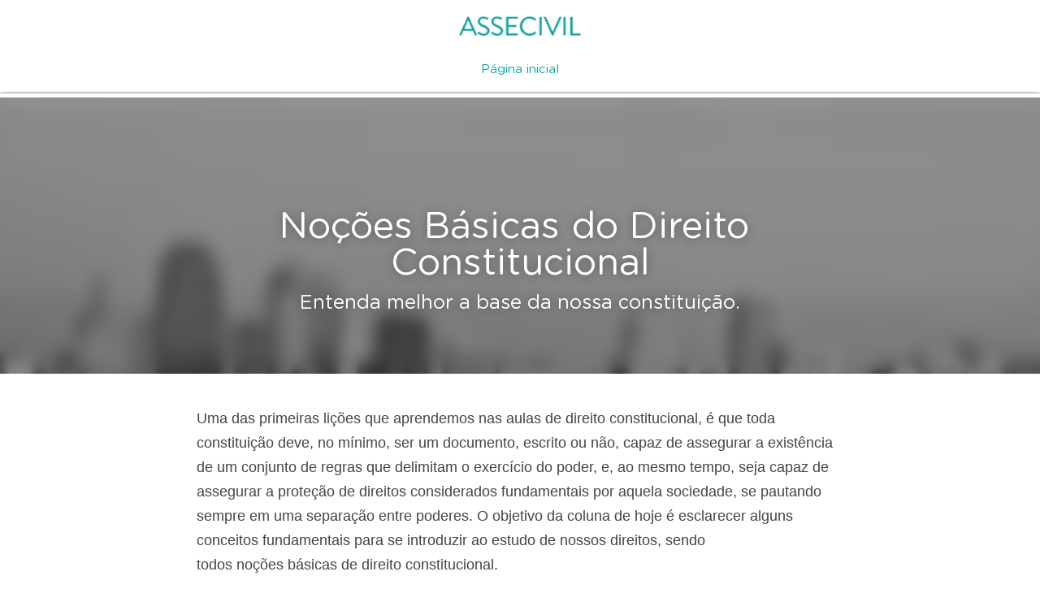

--- FILE ---
content_type: text/html; charset=utf-8
request_url: https://www.assecivil.org/blog/nocoes-basicas-do-direito-constitucional
body_size: 35089
content:
<!-- Powered by Strikingly.com 4 (1) Jan 11, 2026 at 20:33-->
<!DOCTYPE html>
<html itemscope itemtype='http://schema.org/WebPage' lang='pt-BR' xmlns:og='http://ogp.me/ns#' xmlns='http://www.w3.org/1999/xhtml'>
<head>
<title>Noções Básicas do Direito Constitucional</title>
<meta content="text/html; charset=UTF-8" http-equiv="Content-Type">
<meta content="width=device-width,initial-scale=1.0,user-scalable=yes,minimum-scale=1.0,maximum-scale=3.0" id="viewport" name="viewport">
<meta content="Uma das primeiras lições que aprendemos nas aulas de direito constitucional, é que toda constituição deve, no mínimo, ser um documento, escrito ou não, capaz de assegurar a existên" name="description">
<meta content="article" property="og:type">
<meta content="Noções Básicas do Direito Constitucional" property="og:title">
<meta content="https://www.assecivil.org/blog/nocoes-basicas-do-direito-constitucional" property="og:url">
<meta content="https://uploads.strikinglycdn.com/static/backgrounds/cityscape/152.jpg" property="og:image">
<meta content="Noções Básicas do Direito Constitucional" property="og:site_name">
<meta content="Uma das primeiras lições que aprendemos nas aulas de direito constitucional, é que toda constituição deve, no mínimo, ser um documento, escrito ou não, capaz de assegurar a existên" property="og:description">
<meta content="Noções Básicas do Direito Constitucional" itemprop="name">
<meta content="Uma das primeiras lições que aprendemos nas aulas de direito constitucional, é que toda constituição deve, no mínimo, ser um documento, escrito ou não, capaz de assegurar a existên" itemprop="description">
<meta content="https://uploads.strikinglycdn.com/static/backgrounds/cityscape/152.jpg" itemprop="image">
<meta content="summary_large_image" name="twitter:card">
<meta content="Noções Básicas do Direito Constitucional" name="twitter:title">
<meta content="Uma das primeiras lições que aprendemos nas aulas de direito constitucional, é que toda constituição deve, no mínimo, ser um documento, escrito ou não, capaz de assegurar a existên" name="twitter:description">
<meta content="https://uploads.strikinglycdn.com/static/backgrounds/cityscape/152.jpg" name="twitter:image">
<meta name="csrf-param" content="authenticity_token">
<meta name="csrf-token" content="OU3iyoeewDcLhJhSJSZR0ifEcHX8SoppZ9Ip+shKusZrz16UxAunJ1EUiinDbiENoMLeM/ttMLGAIFBtPTKD1Q==">
<style>@font-face{font-family:open_sans;src:url(https://static-assets.strikinglycdn.com/webpack/fonts/OpenSans-Bold-webfont.1d9c7945c7bc7dd0909105119bfbc191.eot);src:url(https://static-assets.strikinglycdn.com/webpack/fonts/OpenSans-Bold-webfont.1d9c7945c7bc7dd0909105119bfbc191.eot?#iefix) format("embedded-opentype"),url(https://static-assets.strikinglycdn.com/webpack/fonts/OpenSans-Bold-webfont.2e90d5152ce92858b62ba053c7b9d2cb.woff) format("woff"),url(https://static-assets.strikinglycdn.com/webpack/fonts/OpenSans-Bold-webfont.76cc6be5d8a231dc012fef4bdb86f79c.ttf) format("truetype"),url(https://static-assets.strikinglycdn.com/webpack/fonts/OpenSans-Bold-webfont.93349923b5274a36ac93cb3168d09123.svg#open_sansbold) format("svg");font-weight:700;font-style:normal;font-display:swap}@font-face{font-family:open_sans;src:url(https://static-assets.strikinglycdn.com/webpack/fonts/OpenSans-BoldItalic-webfont.6218c213bb8cf22b25710da6f3a90e48.eot);src:url(https://static-assets.strikinglycdn.com/webpack/fonts/OpenSans-BoldItalic-webfont.6218c213bb8cf22b25710da6f3a90e48.eot?#iefix) format("embedded-opentype"),url(https://static-assets.strikinglycdn.com/webpack/fonts/OpenSans-BoldItalic-webfont.7657144ec477cd61ac4a5d1af3fa2d28.woff) format("woff"),url(https://static-assets.strikinglycdn.com/webpack/fonts/OpenSans-BoldItalic-webfont.b6690626036a7d6824632769305b1978.ttf) format("truetype"),url(https://static-assets.strikinglycdn.com/webpack/fonts/OpenSans-BoldItalic-webfont.2b4eeeaef53b3496a5cdf82803666ed7.svg#open_sansbold_italic) format("svg");font-weight:700;font-style:italic;font-display:swap}@font-face{font-family:open_sans;src:url(https://static-assets.strikinglycdn.com/webpack/fonts/OpenSans-Italic-webfont.43d5342998f3607bd61a8239e98b1160.eot);src:url(https://static-assets.strikinglycdn.com/webpack/fonts/OpenSans-Italic-webfont.43d5342998f3607bd61a8239e98b1160.eot?#iefix) format("embedded-opentype"),url(https://static-assets.strikinglycdn.com/webpack/fonts/OpenSans-Italic-webfont.f42641eed834f7b97a9499362c6c8855.woff) format("woff"),url(https://static-assets.strikinglycdn.com/webpack/fonts/OpenSans-Italic-webfont.de7ef31e6295902347c5c3643b2d82da.ttf) format("truetype"),url(https://static-assets.strikinglycdn.com/webpack/fonts/OpenSans-Italic-webfont.5b774c25787e0a52c013463c9e3c4219.svg#open_sansitalic) format("svg");font-weight:400;font-style:italic;font-display:swap}@font-face{font-family:open_sans;src:url(https://static-assets.strikinglycdn.com/webpack/fonts/OpenSans-Light-webfont.09e00aa7622ece30a0f1e06b55f66c2a.eot);src:url(https://static-assets.strikinglycdn.com/webpack/fonts/OpenSans-Light-webfont.09e00aa7622ece30a0f1e06b55f66c2a.eot?#iefix) format("embedded-opentype"),url(https://static-assets.strikinglycdn.com/webpack/fonts/OpenSans-Light-webfont.45b47f3e9c7d74b80f5c6e0a3c513b23.woff) format("woff"),url(https://static-assets.strikinglycdn.com/webpack/fonts/OpenSans-Light-webfont.2e98fc3ce85f31f63010b706259cb604.ttf) format("truetype"),url(https://static-assets.strikinglycdn.com/webpack/fonts/OpenSans-Light-webfont.8f04ed9aeb2185499068d84842b95aa1.svg#open_sanslight) format("svg");font-weight:300;font-style:normal;font-display:swap}@font-face{font-family:open_sans;src:url(https://static-assets.strikinglycdn.com/webpack/fonts/OpenSans-LightItalic-webfont.550b5fda4a27cfedb7131b1a6e85e748.eot);src:url(https://static-assets.strikinglycdn.com/webpack/fonts/OpenSans-LightItalic-webfont.550b5fda4a27cfedb7131b1a6e85e748.eot?#iefix) format("embedded-opentype"),url(https://static-assets.strikinglycdn.com/webpack/fonts/OpenSans-LightItalic-webfont.b553da506077488bc65289e10841d527.woff) format("woff"),url(https://static-assets.strikinglycdn.com/webpack/fonts/OpenSans-LightItalic-webfont.1d22953c479914c2f801e08de666b0e8.ttf) format("truetype"),url(https://static-assets.strikinglycdn.com/webpack/fonts/OpenSans-LightItalic-webfont.fd6dd5fa10c5a74f0a767eeb695342f1.svg#open_sanslight_italic) format("svg");font-weight:300;font-style:italic;font-display:swap}@font-face{font-family:open_sans;src:url(https://static-assets.strikinglycdn.com/webpack/fonts/OpenSans-Regular-webfont.c4d82460ef260eb1589e73528cbfb257.eot);src:url(https://static-assets.strikinglycdn.com/webpack/fonts/OpenSans-Regular-webfont.c4d82460ef260eb1589e73528cbfb257.eot?#iefix) format("embedded-opentype"),url(https://static-assets.strikinglycdn.com/webpack/fonts/OpenSans-Regular-webfont.79515ad0788973c533405f7012dfeccd.woff) format("woff"),url(https://static-assets.strikinglycdn.com/webpack/fonts/OpenSans-Regular-webfont.488d5cc145299ba07b75495100419ee6.ttf) format("truetype"),url(https://static-assets.strikinglycdn.com/webpack/fonts/OpenSans-Regular-webfont.8185eb3059c46e4169ce107dfcf85950.svg#open_sansregular) format("svg");font-weight:400;font-style:normal;font-display:swap}@font-face{font-family:open_sans;src:url(https://static-assets.strikinglycdn.com/webpack/fonts/OpenSans-Semibold-webfont.f28eb362fb6afe946d822ee5451c2146.eot);src:url(https://static-assets.strikinglycdn.com/webpack/fonts/OpenSans-Semibold-webfont.f28eb362fb6afe946d822ee5451c2146.eot?#iefix) format("embedded-opentype"),url(https://static-assets.strikinglycdn.com/webpack/fonts/OpenSans-Semibold-webfont.697574b47bcfdd2c45e3e63c7380dd67.woff) format("woff"),url(https://static-assets.strikinglycdn.com/webpack/fonts/OpenSans-Semibold-webfont.b32acea6fd3c228b5059042c7ad21c55.ttf) format("truetype"),url(https://static-assets.strikinglycdn.com/webpack/fonts/OpenSans-Semibold-webfont.3f6b1eed8a0832d6f316fc26526348a8.svg#open_sanssemibold) format("svg");font-weight:600;font-style:normal;font-display:swap}@font-face{font-family:open_sans;src:url(https://static-assets.strikinglycdn.com/webpack/fonts/OpenSans-SemiboldItalic-webfont.70bafcaaadad9e17b9c7784abbc6b1c2.eot);src:url(https://static-assets.strikinglycdn.com/webpack/fonts/OpenSans-SemiboldItalic-webfont.70bafcaaadad9e17b9c7784abbc6b1c2.eot?#iefix) format("embedded-opentype"),url(https://static-assets.strikinglycdn.com/webpack/fonts/OpenSans-SemiboldItalic-webfont.719f7321a8366f4ee609737026432113.woff) format("woff"),url(https://static-assets.strikinglycdn.com/webpack/fonts/OpenSans-SemiboldItalic-webfont.64f886b232962979e2eaf29d93108286.ttf) format("truetype"),url(https://static-assets.strikinglycdn.com/webpack/fonts/OpenSans-SemiboldItalic-webfont.70eb93d7ba2ad241180085a9a74b0b95.svg#open_sanssemibold_italic) format("svg");font-weight:600;font-style:italic;font-display:swap}@font-face{font-family:Font Awesome\ 5 Free;font-style:normal;font-weight:400;font-display:block;src:url(https://static-assets.strikinglycdn.com/webpack/fonts/fa-regular-400.7630483dd4b0c48639d2ac54a894b450.eot);src:url(https://static-assets.strikinglycdn.com/webpack/fonts/fa-regular-400.7630483dd4b0c48639d2ac54a894b450.eot?#iefix) format("embedded-opentype"),url(https://static-assets.strikinglycdn.com/webpack/fonts/fa-regular-400.f0f8230116992e521526097a28f54066.woff2) format("woff2"),url(https://static-assets.strikinglycdn.com/webpack/fonts/fa-regular-400.7124eb50fc8227c78269f2d995637ff5.woff) format("woff"),url(https://static-assets.strikinglycdn.com/webpack/fonts/fa-regular-400.1f77739ca9ff2188b539c36f30ffa2be.ttf) format("truetype"),url(https://static-assets.strikinglycdn.com/webpack/fonts/fa-regular-400.0bb428459c8ecfa61b22a03def1706e6.svg#fontawesome) format("svg")}@font-face{font-family:Font Awesome\ 5 Free;font-style:normal;font-weight:900;font-display:block;src:url(https://static-assets.strikinglycdn.com/webpack/fonts/fa-solid-900.1042e8ca1ce821518a2d3e7055410839.eot);src:url(https://static-assets.strikinglycdn.com/webpack/fonts/fa-solid-900.1042e8ca1ce821518a2d3e7055410839.eot?#iefix) format("embedded-opentype"),url(https://static-assets.strikinglycdn.com/webpack/fonts/fa-solid-900.e8a427e15cc502bef99cfd722b37ea98.woff2) format("woff2"),url(https://static-assets.strikinglycdn.com/webpack/fonts/fa-solid-900.9fe5a17c8ab036d20e6c5ba3fd2ac511.woff) format("woff"),url(https://static-assets.strikinglycdn.com/webpack/fonts/fa-solid-900.605ed7926cf39a2ad5ec2d1f9d391d3d.ttf) format("truetype"),url(https://static-assets.strikinglycdn.com/webpack/fonts/fa-solid-900.376c1f97f6553dea1ca9b3f9081889bd.svg#fontawesome) format("svg")}body,html{margin:0;padding:0}a,h1,img,input,li,p,ul{margin:0;padding:0;border:0;font-weight:400;font-style:normal;font-size:100%;line-height:1;font-family:inherit}ul{list-style:none}html{font-size:100%;-webkit-text-size-adjust:100%;-ms-text-size-adjust:100%}img{border:0;-ms-interpolation-mode:bicubic}a{text-decoration:none}html{font-size:14px;line-height:1}input::-webkit-input-placeholder{color:#c0c4c8}.eu-cookie-setting-dialog{width:100%;position:fixed;top:50%;left:50%;display:none;padding:20px;z-index:10000;max-width:500px;border-radius:5px;box-sizing:border-box;color:#555;-webkit-transform:translate(-50%,-50%);transform:translate(-50%,-50%);background-color:#f4f6f8;-webkit-animation:.3s ease-in-out slide_in_animation;animation:.3s ease-in-out slide_in_animation}.eu-cookie-setting-dialog .setting-title{font-size:14px;font-weight:700}.eu-cookie-setting-dialog .setting-item{display:-webkit-flex;display:flex;margin-top:20px;-webkit-align-items:flex-start;align-items:flex-start}.eu-cookie-setting-dialog .item-content{font-size:12px;margin:0 8px}.eu-cookie-setting-dialog .item-label{line-height:1;font-weight:700}.eu-cookie-setting-dialog .item-text{margin-top:5px;line-height:1.5}.eu-cookie-setting-dialog .setting-footer{margin-top:20px;text-align:right}.eu-cookie-setting-dialog .save-btn{color:#fff;font-size:12px;font-weight:700;padding:8px 10px;border-radius:4px;display:inline-block;letter-spacing:normal;background:#4b5056}.eu-cookie-setting-mask{position:fixed;display:none;top:0;left:0;width:100%;height:100%;z-index:10000;background:rgba(0,0,0,.4);-webkit-animation:.2s ease-in-out slide_in_animation;animation:.2s ease-in-out slide_in_animation}@-webkit-keyframes slide_in_animation{0%{opacity:0}to{opacity:1}}@keyframes slide_in_animation{0%{opacity:0}to{opacity:1}}#s-content{padding:0!important}.s-bg-image.s-bg-overlay:before{z-index:0}.s-blog .container{position:relative;width:816px;margin:0 auto;padding:0}.s-blog .container .columns{float:left;display:inline;margin-left:10px;margin-right:10px}.s-blog .container .sixteen.columns{width:796px}@media only screen and (min-width:728px) and (max-width:879px){.s-blog .container{position:relative;width:640px;margin:0 auto;padding:0}.s-blog .container .columns{float:left;display:inline;margin-left:7px;margin-right:7px}.s-blog .container .sixteen.columns{width:626px}}@media only screen and (min-width:590px) and (max-width:727px){.s-blog .container{position:relative;width:556px;padding:0;margin:0 auto}.s-blog .container .columns,.s-blog .container .sixteen.columns{width:540px;margin-left:8px;margin-right:8px}}@media only screen and (min-width:490px) and (max-width:589px){.s-blog .container{position:relative;width:456px;padding:0;margin:0 auto}.s-blog .container .columns,.s-blog .container .sixteen.columns{width:440px;margin-left:8px;margin-right:8px}}@media only screen and (min-width:430px) and (max-width:489px){.s-blog .container{position:relative;width:396px;padding:0;margin:0 auto}.s-blog .container .columns,.s-blog .container .sixteen.columns{width:380px;margin-left:8px;margin-right:8px}}@media only screen and (min-width:370px) and (max-width:429px){.s-blog .container{position:relative;width:336px;padding:0;margin:0 auto}.s-blog .container .columns,.s-blog .container .sixteen.columns{width:320px;margin-left:8px;margin-right:8px}}@media only screen and (min-width:350px) and (max-width:369px){.s-blog .container{position:relative;width:316px;padding:0;margin:0 auto}.s-blog .container .columns,.s-blog .container .sixteen.columns{width:300px;margin-left:8px;margin-right:8px}}@media only screen and (max-width:349px){.s-blog .container{position:relative;width:296px;padding:0;margin:0 auto}.s-blog .container .columns,.s-blog .container .sixteen.columns{width:280px;margin-left:8px;margin-right:8px}}#s-content h1{font-size:48px}.s-font-body{font-size:18px}.s-font-heading{font-size:36px}.s-blog .s-blog-body{background:#fff}.s-blog .s-block{text-align:left}.s-blog .s-blog-post-section{position:relative;margin-bottom:30px}.s-blog .s-blog-post-section .s-text .s-component-content{color:#444;line-height:1.7;float:none;display:block;margin-left:0;margin-right:0}.s-blog .s-blog-post-section .s-text .s-component-content p{line-height:1.7}.s-blog .s-navbar-section .container,.s-blog .s-navbar-section .header.columns{width:inherit}.s-blog .s-navbar-section{font-size:16px}.s-blog .s-navbar-section .s-font-body{font-size:inherit}.s-blog{font-size:18px}.s-blog h1{font-size:50px}.s-blog .s-blog-padding{padding:40px 0 60px}@media only screen and (max-width:727px){.s-blog .s-blog-padding{padding:30px 0}}@media only screen and (max-width:489px){.s-blog h1{font-size:38px}.s-blog .s-blog-padding{padding-top:15px}}.s-blog .s-blog-header .s-blog-header-inner{display:table;width:100%;height:auto;height:340px;color:#fff;overflow:hidden}.s-blog .s-blog-header .s-blog-header-inner h1{color:#fff}.s-blog .s-blog-header .s-blog-header-inner .s-blog-title{font-size:45px;margin-bottom:10px}@media only screen and (max-width:727px){.s-blog .s-blog-header .s-blog-header-inner .s-blog-title{font-size:36px}.s-blog .s-blog-header .s-blog-header-inner{height:220px}}.s-blog .s-blog-header .s-blog-header-inner .s-blog-subtitle{font-size:24px}.s-blog .s-blog-header .s-blog-header-inner.s-bg-light-text{color:#fff}.s-blog .s-blog-header .s-blog-header-inner.s-bg-light-text .s-blog-subtitle,.s-blog .s-blog-header .s-blog-header-inner.s-bg-light-text .s-blog-title{text-shadow:0 1px 12px rgba(0,0,0,.35)}.s-blog .s-blog-header .s-blog-header-inner .s-blog-header-content{display:table-cell;vertical-align:bottom}.s-blog .s-blog-header .s-blog-header-inner .s-blog-subtitle-wrapper{font-size:36px;line-height:1.4;margin-bottom:10px}.s-blog .s-blog-footer .s-blog-footer-inner .s-blog-subscription .fa-spinner{margin-left:5px}#s-blog-comments-container .s-blog-comments-inner .fa-spinner{margin-left:5px}.ib{display:inline-block;zoom:1}.center{text-align:center}body{-webkit-animation-duration:.1s;-webkit-animation-name:fontfix;-webkit-animation-iteration-count:1;-webkit-animation-timing-function:linear;-webkit-animation-delay:.1s}@-webkit-keyframes fontfix{0%{opacity:1}to{opacity:1}}#strikingly-tooltip-container{position:fixed;top:0;left:0;z-index:10000;width:100%;font-family:open_sans,Open Sans,sans-serif}::-webkit-input-placeholder{color:#c6c9cd;font-weight:400}:-moz-placeholder{color:#c6c9cd;font-weight:400}::-moz-placeholder{color:#c6c9cd;font-weight:400}::-ms-input-placeholder{color:#c6c9cd;font-weight:400}::input-placeholder{color:#c6c9cd;font-weight:400}.fa{-moz-osx-font-smoothing:grayscale;-webkit-font-smoothing:antialiased;display:inline-block;font-style:normal;font-variant:normal;text-rendering:auto;line-height:1}.fa-pulse{-webkit-animation:1s steps(8) infinite fa-spin;animation:1s steps(8) infinite fa-spin}@-webkit-keyframes fa-spin{0%{-webkit-transform:rotate(0);transform:rotate(0)}to{-webkit-transform:rotate(1turn);transform:rotate(1turn)}}@keyframes fa-spin{0%{-webkit-transform:rotate(0);transform:rotate(0)}to{-webkit-transform:rotate(1turn);transform:rotate(1turn)}}.fa-spinner:before{content:"\f110"}.fa{font-family:Font Awesome\ 5 Free}.fa{font-weight:900}.s-component{position:relative}#s-content{position:relative;overflow:hidden;margin-left:0;min-height:100vh;font-size:16px}#s-content h1{font-size:45px}#s-content h1{line-height:inherit;font-weight:inherit}@media only screen and (max-width:479px){#s-content h1{font-size:36px}}.s-text .s-component-content{word-wrap:break-word}.s-text .s-component-content p{line-height:inherit}.s-image{min-height:1px}.s-image img{max-width:100%;vertical-align:middle}.s-block .s-block-item.s-repeatable-item{vertical-align:top;margin-bottom:30px;max-width:100%}.s-category-drawer-wrapper{display:none}.s-bg-overlay{position:relative}.s-bg-overlay:before{content:"";display:block!important;position:absolute;top:0;left:0;width:100%;height:100%;background:rgba(0,0,0,.39);-webkit-transform-style:preserve-3d;transform-style:preserve-3d}.s-bg-blurred{position:relative}@media only screen and (max-width:768px){html{scrollbar-width:none;-ms-overflow-style:none}::-webkit-scrollbar{width:0}}.container:after{content:"\0020";display:block;height:0;clear:both;visibility:hidden}.container{position:relative;width:1056px;margin:0 auto;padding:0}.container .columns{float:left;display:inline;margin-left:14px;margin-right:14px}.container .sixteen.columns{width:1028px}@media only screen and (min-width:1000px) and (max-width:1299px){.container{position:relative;width:944px;margin:0 auto;padding:0}.container .columns{float:left;display:inline;margin-left:13px;margin-right:13px}.container .sixteen.columns{width:918px}}@media only screen and (min-width:876px) and (max-width:999px){.container{position:relative;width:832px;margin:0 auto;padding:0}.container .columns{float:left;display:inline;margin-left:12px;margin-right:12px}.container .sixteen.columns{width:808px}}@media only screen and (min-width:728px) and (max-width:875px){.container{position:relative;width:656px;margin:0 auto;padding:0}.container .columns{float:left;display:inline;margin-left:9px;margin-right:9px}.container .sixteen.columns{width:638px}}@media only screen and (min-width:490px) and (max-width:727px){.container{position:relative;width:456px;padding:0;margin:0 auto}.container .columns,.container .sixteen.columns{width:440px;margin-left:8px;margin-right:8px}}@media only screen and (min-width:430px) and (max-width:489px){.container{position:relative;width:396px;padding:0;margin:0 auto}.container .columns,.container .sixteen.columns{width:380px;margin-left:8px;margin-right:8px}}@media only screen and (min-width:370px) and (max-width:429px){.container{position:relative;width:336px;padding:0;margin:0 auto}.container .columns,.container .sixteen.columns{width:320px;margin-left:8px;margin-right:8px}}@media only screen and (min-width:350px) and (max-width:369px){.container{position:relative;width:316px;padding:0;margin:0 auto}.container .columns,.container .sixteen.columns{width:300px;margin-left:8px;margin-right:8px}}@media only screen and (max-width:349px){.container{position:relative;width:296px;padding:0;margin:0 auto}.container .columns,.container .sixteen.columns{width:280px;margin-left:8px;margin-right:8px}}#header-spacer{height:120px}#header-container{width:100%;position:fixed;top:0;z-index:210;background:#fff;box-shadow:0 1px 3px rgba(0,0,0,.4);-webkit-perspective:1000;-webkit-backface-visibility:hidden}#header-container .header{position:relative;zoom:1;position:static}#header-container .header:after{display:table;content:"";clear:both}#header-container .header .logo{text-align:center;margin:20px auto 10px;max-width:800px}#header-container .header .logo img{display:block;max-width:100%;max-height:100px}#header-container .header .nav{margin-bottom:30px}#header-container .header .nav.no-power{margin-top:15px;margin-bottom:15px}#header-container .header .nav ul{position:relative;zoom:1;text-align:center}#header-container .header .nav ul:after{display:table;content:"";clear:both}#header-container .header .nav ul li{display:inline-block;zoom:1;padding:0 18px}#header-container .header .nav ul a{color:#567;text-decoration:none;display:block;font-size:100%;font-weight:500;padding:5px 0}#s-content{font-size:15px}.s-variation-ice{font-family:sans-serif}.s-variation-ice .s-blog-header{font-family:gotham rounded,sans-serif}.s-variation-ice .s-blog-body{font-family:sans-serif}.s-variation-ice #header-container .header .nav ul li a{font-family:gotham rounded,sans-serif}.s-variation-ice{color:#353535}.s-variation-ice #header-container .header .nav ul a{color:#0ca5a5}@media only screen and (min-width:1250px){.wide-container{width:92%}.wide-container .sixteen.columns{width:100%;margin:0}}@media only screen and (max-width:727px){.s-block .s-block-item.s-repeatable-item{clear:both!important}.s-nav{display:none}.s-category-drawer-wrapper{display:block}#header-spacer{height:0!important}#header-container{position:relative;margin-left:0!important}#header-container .header .logo{margin:10px auto 0;padding:0 30px}}.s-blog .s-blog-nav.show-nav .s-font-body{font-size:15px}</style>
  <script>
window.$S={};$S.conf={"SUPPORTED_CURRENCY":[{"code":"AED","symbol":"\u062f.\u0625","decimal":".","thousand":",","precision":2,"name":"Dirr\u00e3 dos Emirados \u00c1rabes Unidos"},{"code":"AFN","symbol":"\u060b","decimal":".","thousand":",","precision":2,"name":"Afghani afeg\u00e3o"},{"code":"ALL","symbol":"Lek","decimal":",","thousand":".","precision":2,"name":"Lek alban\u00eas"},{"code":"AMD","symbol":"\u058f","decimal":",","thousand":".","precision":2,"name":"Dram arm\u00eanio"},{"code":"ANG","symbol":"\u0192","decimal":",","thousand":".","precision":2,"name":"Florim das Antilhas Holandesas"},{"code":"AOA","symbol":"Kz","decimal":",","thousand":".","precision":2,"name":"Kwanza angolano"},{"code":"ARS","symbol":"$","decimal":",","thousand":".","precision":2,"name":"Peso argentino"},{"code":"AUD","symbol":"A$","decimal":".","thousand":" ","precision":2,"name":"D\u00f3lar australiano"},{"code":"AWG","symbol":"\u0192","decimal":".","thousand":",","precision":2,"name":"Florim arubano"},{"code":"AZN","symbol":"\u20bc","decimal":".","thousand":",","precision":2,"name":"Manat azeri"},{"code":"BAM","symbol":"KM","decimal":",","thousand":".","precision":2,"name":"Marco b\u00f3snio-herzegovino convers\u00edvel"},{"code":"BBD","symbol":"$","decimal":".","thousand":",","precision":2,"name":"D\u00f3lar barbadense"},{"code":"BDT","symbol":"Tk","decimal":".","thousand":",","precision":2,"name":"Taka de Bangladesh"},{"code":"BGN","symbol":"\u043b\u0432","decimal":",","thousand":".","precision":2,"name":"Lev b\u00falgaro"},{"code":"BHD","symbol":"\u062f.\u0628","decimal":".","thousand":",","precision":3,"name":"Dinar Bahraini"},{"code":"BIF","symbol":"FBu","decimal":".","thousand":",","precision":0,"name":"Franco burundiano"},{"code":"BMD","symbol":"$","decimal":".","thousand":",","precision":2,"name":"D\u00f3lar bermudense"},{"code":"BND","symbol":"$","decimal":".","thousand":",","precision":2,"name":"D\u00f3lar bruneano"},{"code":"BOB","symbol":"$b","decimal":",","thousand":".","precision":2,"name":"Boliviano"},{"code":"BRL","symbol":"R$","decimal":",","thousand":".","precision":2,"name":"Real brasileiro","format":"%s %v"},{"code":"BSD","symbol":"$","decimal":".","thousand":",","precision":2,"name":"D\u00f3lar bahamense"},{"code":"BTN","symbol":"Nu.","decimal":".","thousand":",","precision":2,"name":"Ngultrum butan\u00eas"},{"code":"BWP","symbol":"P","decimal":".","thousand":",","precision":2,"name":"Pula botsuanesa"},{"code":"BYN","symbol":"Br","decimal":".","thousand":",","precision":2,"name":"Rublo bielorrusso"},{"code":"BZD","symbol":"BZ$","decimal":".","thousand":",","precision":2,"name":"D\u00f3lar belizenho"},{"code":"CAD","symbol":"$","decimal":".","thousand":",","precision":2,"name":"D\u00f3lar canadense"},{"code":"CDF","symbol":"FC","decimal":".","thousand":",","precision":2,"name":"Franco congol\u00eas"},{"code":"CHF","symbol":"CHF","decimal":".","thousand":"'","precision":2,"name":"Franco su\u00ed\u00e7o","format":"%s %v"},{"code":"CLP","symbol":"$","decimal":"","thousand":".","precision":0,"name":"Peso Chileno"},{"code":"CNY","symbol":"\u00a5","decimal":".","thousand":",","precision":2,"name":"Yuan Chin\u00eas"},{"code":"CRC","symbol":"\u20a1","decimal":",","thousand":".","precision":2,"name":"Col\u00f3n costarriquenho"},{"code":"CUP","symbol":"$","decimal":".","thousand":",","precision":2,"name":"Peso cubano"},{"code":"CVE","symbol":"$","decimal":".","thousand":",","precision":2,"name":"Escudo cabo-verdiano"},{"code":"CZK","symbol":"K\u010d","decimal":",","thousand":".","precision":2,"name":"Coroa Tcheca","format":"%v %s"},{"code":"DJF","symbol":"Fdj","decimal":".","thousand":",","precision":0,"name":"Franco djibutiense"},{"code":"DKK","symbol":"kr","decimal":".","thousand":",","precision":2,"name":"Coroa dinamarquesa","format":"%v %s"},{"code":"DOP","symbol":"RD$","decimal":".","thousand":",","precision":2,"name":"Peso dominicano"},{"code":"DZD","symbol":"\u062f\u062c","decimal":",","thousand":".","precision":2,"name":"Algerian dinar"},{"code":"EGP","symbol":"E\u00a3","decimal":".","thousand":",","precision":2,"name":"Libra eg\u00edpcia"},{"code":"ERN","symbol":"Nkf","decimal":".","thousand":",","precision":2,"name":"Nakfa eritreia"},{"code":"ETB","symbol":"Br","decimal":".","thousand":",","precision":2,"name":"Birr et\u00edope"},{"code":"EUR","symbol":"\u20ac","decimal":",","thousand":".","precision":2,"name":"Euro","format":"%v %s"},{"code":"FJD","symbol":"$","decimal":".","thousand":",","precision":2,"name":"D\u00f3lar fijiano"},{"code":"FKP","symbol":"\u00a3","decimal":".","thousand":",","precision":2,"name":"Libra malvinense"},{"code":"GBP","symbol":"\u00a3","decimal":".","thousand":",","precision":2,"name":"Libra brit\u00e2nica"},{"code":"GEL","symbol":"\u10da","decimal":",","thousand":".","precision":2,"name":"Lari georgiano"},{"code":"GGP","symbol":"\u00a3","decimal":".","thousand":",","precision":2,"name":"Libra de Guernsey"},{"code":"GHS","symbol":"GH\u20b5","decimal":".","thousand":",","precision":2,"name":"Cedi ganense"},{"code":"GIP","symbol":"\u00a3","decimal":".","thousand":",","precision":2,"name":"Libra de Gibraltar"},{"code":"GMD","symbol":"D","decimal":".","thousand":",","precision":2,"name":"Dalasi gambiano"},{"code":"GNF","symbol":"\u20a3","decimal":".","thousand":",","precision":0,"name":"Franco guineano"},{"code":"GTQ","symbol":"Q","decimal":".","thousand":",","precision":2,"name":"Quetzal guatemalense"},{"code":"GYD","symbol":"G$","decimal":".","thousand":",","precision":2,"name":"D\u00f3lar guianense"},{"code":"HKD","symbol":"HK$","decimal":".","thousand":",","precision":2,"name":"D\u00f3lar de Hong Kong"},{"code":"HNL","symbol":"L","decimal":".","thousand":",","precision":2,"name":"Lempira hondurenha"},{"code":"HRK","symbol":"kn","decimal":".","thousand":",","precision":2,"name":"Kuna croata"},{"code":"HTG","symbol":"G","decimal":".","thousand":",","precision":2,"name":"Gourde haitiano"},{"code":"HUF","symbol":"Ft","decimal":"","thousand":",","precision":0,"name":"Forint h\u00fangaro","format":"%v %s"},{"code":"ILS","symbol":"\u20aa","decimal":".","thousand":",","precision":2,"name":"Novo Shekel Israelita"},{"code":"IMP","symbol":"\u00a3","decimal":".","thousand":",","precision":2,"name":"Libra da Ilha de Man"},{"code":"INR","symbol":"\u20b9","decimal":".","thousand":",","precision":2,"name":"Rupia indiana"},{"code":"IQD","symbol":"\u062f.\u0639","decimal":".","thousand":",","precision":3,"name":"Dinar iraquiano"},{"code":"IRR","symbol":"\u062a\u0648\u0645\u0627\u0646","decimal":".","thousand":",","precision":2,"name":"Rial iraniano"},{"code":"ISK","symbol":"kr","decimal":",","thousand":".","precision":2,"name":"Coroa islandesa"},{"code":"JEP","symbol":"\u00a3","decimal":".","thousand":",","precision":2,"name":"Libra de Jersey"},{"code":"JMD","symbol":"J$","decimal":".","thousand":",","precision":2,"name":"D\u00f3lar jamaicano"},{"code":"JOD","symbol":"JD","decimal":".","thousand":",","precision":3,"name":"Dinar jordaniano"},{"code":"JPY","symbol":"\u00a5","decimal":"","thousand":",","precision":0,"name":"Yen Japon\u00eas","format":"%s %v"},{"code":"KES","symbol":"KSh","decimal":".","thousand":",","precision":2,"name":"Xelim queniano"},{"code":"KGS","symbol":"\u043b\u0432","decimal":",","thousand":".","precision":2,"name":"Som quirguiz"},{"code":"KHR","symbol":"\u17db","decimal":".","thousand":",","precision":2,"name":"Riel cambojano"},{"code":"KMF","symbol":"CF","decimal":".","thousand":",","precision":0,"name":"Franco comorense"},{"code":"KPW","symbol":"\u20a9","decimal":".","thousand":",","precision":2,"name":"Won norte-coreano"},{"code":"KRW","symbol":"\uc6d0","decimal":"","thousand":",","precision":0,"name":"Won sul-coreano","format":"%v %s"},{"code":"KWD","symbol":"\u062f.\u0643","decimal":".","thousand":",","precision":3,"name":"Dinar kuwaitiano"},{"code":"KYD","symbol":"CI$","decimal":".","thousand":",","precision":2,"name":"D\u00f3lar das Ilhas Caiman"},{"code":"KZT","symbol":"\u20b8","decimal":",","thousand":".","precision":2,"name":"Tenge cazaque"},{"code":"LBP","symbol":"LL","decimal":".","thousand":",","precision":2,"name":"Libra libanesa"},{"code":"LKR","symbol":"\u20a8","decimal":".","thousand":",","precision":2,"name":"Rupia ceilandesa"},{"code":"LRD","symbol":"LR$","decimal":".","thousand":",","precision":2,"name":"D\u00f3lar liberiano"},{"code":"LSL","symbol":"M","decimal":".","thousand":",","precision":2,"name":"Loti do Lesoto"},{"code":"LYD","symbol":"LD","decimal":".","thousand":",","precision":3,"name":"Dinar l\u00edbio"},{"code":"MAD","symbol":"\u062f.\u0645.","decimal":",","thousand":".","precision":2,"name":"Dirr\u00e3 marroquino"},{"code":"MDL","symbol":"L","decimal":",","thousand":".","precision":2,"name":"Leu mold\u00e1vio"},{"code":"MGA","symbol":"Ar","decimal":".","thousand":",","precision":0,"name":"Ariary malgaxe"},{"code":"MKD","symbol":"\u0434\u0435\u043d","decimal":",","thousand":".","precision":2,"name":"Dinar maced\u00f4nio"},{"code":"MMK","symbol":"Ks","decimal":".","thousand":",","precision":2,"name":"Kyat mianmarense"},{"code":"MNT","symbol":"\u20ae","decimal":".","thousand":",","precision":2,"name":"Tugrik mongol"},{"code":"MOP","symbol":"MOP$","decimal":".","thousand":",","precision":2,"name":"Pataca macaense"},{"code":"MRO","symbol":"UM","decimal":".","thousand":",","precision":2,"name":"Ouguiya mauritano"},{"code":"MRU","symbol":"UM","decimal":".","thousand":",","precision":2,"name":"Mauritanian ouguiya"},{"code":"MUR","symbol":"\u20a8","decimal":".","thousand":",","precision":2,"name":"Rupia mauriciana"},{"code":"MVR","symbol":"Rf","decimal":".","thousand":",","precision":2,"name":"Rupia maldiva"},{"code":"MWK","symbol":"K","decimal":".","thousand":",","precision":2,"name":"Kwacha malawiana"},{"code":"MXN","symbol":"$","decimal":".","thousand":",","precision":2,"name":"Peso Mexicano"},{"code":"MYR","symbol":"RM","decimal":".","thousand":",","precision":2,"name":"Ringgit da Mal\u00e1sia"},{"code":"MZN","symbol":"MT","decimal":",","thousand":".","precision":2,"name":"Metical mo\u00e7ambicano"},{"code":"NAD","symbol":"N$","decimal":".","thousand":",","precision":2,"name":"D\u00f3lar namibiano"},{"code":"NGN","symbol":"\u20a6","decimal":".","thousand":",","precision":2,"name":"Naira nigeriana"},{"code":"NIO","symbol":"C$","decimal":".","thousand":",","precision":2,"name":"C\u00f3rdoba nicaraguense"},{"code":"NOK","symbol":"kr","decimal":",","thousand":".","precision":2,"name":"Coroa Norueguesa","format":"%v %s"},{"code":"NPR","symbol":"\u20a8","decimal":".","thousand":",","precision":2,"name":"Rupia nepalesa"},{"code":"NZD","symbol":"$","decimal":".","thousand":",","precision":2,"name":"D\u00f3lar da Nova Zel\u00e2ndia"},{"code":"OMR","symbol":"\u0631.\u0639.","decimal":".","thousand":",","precision":3,"name":"Rial omani"},{"code":"PAB","symbol":"B\/.","decimal":".","thousand":",","precision":2,"name":"Balboa panamenha"},{"code":"PEN","symbol":"S\/.","decimal":".","thousand":",","precision":2,"name":"Sol peruano"},{"code":"PGK","symbol":"K","decimal":".","thousand":",","precision":2,"name":"Kina papu\u00e1sia"},{"code":"PHP","symbol":"\u20b1","decimal":".","thousand":",","precision":2,"name":"Peso filipino"},{"code":"PKR","symbol":"\u20a8","decimal":".","thousand":",","precision":2,"name":"Rupia paquistanesa"},{"code":"PLN","symbol":"z\u0142","decimal":",","thousand":" ","precision":2,"name":"Zloty polon\u00eas","format":"%v %s"},{"code":"PYG","symbol":"\u20b2","decimal":",","thousand":".","precision":0,"name":"Guarani paraguaio"},{"code":"QAR","symbol":"\u0631.\u0642","decimal":".","thousand":",","precision":2,"name":"Rial catariano"},{"code":"RON","symbol":"lei","decimal":",","thousand":".","precision":2,"name":"Leu romeno"},{"code":"RSD","symbol":"\u0434\u0438\u043d","decimal":",","thousand":".","precision":2,"name":"Dinar s\u00e9rvio"},{"code":"RUB","symbol":"\u20bd","decimal":",","thousand":".","precision":2,"name":"Rublo russo","format":"%v %s"},{"code":"RWF","symbol":"FRw","decimal":".","thousand":",","precision":0,"name":"Franco ruand\u00eas"},{"code":"SAR","symbol":"\u0631.\u0633","decimal":".","thousand":",","precision":2,"name":"Riyal saudita"},{"code":"SBD","symbol":"SI$","decimal":".","thousand":",","precision":2,"name":"D\u00f3lar das Ilhas Salom\u00e3o"},{"code":"SCR","symbol":"SRe","decimal":".","thousand":",","precision":2,"name":"Rupia seichelense"},{"code":"SDG","symbol":"SDG","decimal":".","thousand":",","precision":2,"name":"Libra sudanesa"},{"code":"SEK","symbol":"kr","decimal":".","thousand":" ","precision":2,"name":"Coroa sueca","format":"%v %s"},{"code":"SGD","symbol":"S$","decimal":".","thousand":",","precision":2,"name":"D\u00f3lar de Singapura"},{"code":"SHP","symbol":"\u00a3","decimal":".","thousand":",","precision":2,"name":"Libra de Santa Helena"},{"code":"SLL","symbol":"Le","decimal":".","thousand":",","precision":2,"name":"Leone de Serra Leoa"},{"code":"SOS","symbol":"S","decimal":".","thousand":",","precision":2,"name":"Xelim somaliano"},{"code":"SRD","symbol":"$","decimal":",","thousand":".","precision":2,"name":"D\u00f3lar surinam\u00eas"},{"code":"SSP","symbol":"SS\u00a3","decimal":".","thousand":",","precision":2,"name":"Libra sudanesa do Sul"},{"code":"STD","symbol":"Db","decimal":".","thousand":",","precision":2,"name":"Dobra de S\u00e3o Tom\u00e9 e Pr\u00edncipe"},{"code":"STN","symbol":"Db","decimal":".","thousand":",","precision":2,"name":"S\u00e3o Tom\u00e9 e Pr\u00edncipe duplica"},{"code":"SYP","symbol":"LS","decimal":".","thousand":",","precision":2,"name":"Syrian pound"},{"code":"SZL","symbol":"E","decimal":".","thousand":",","precision":2,"name":"Lilangeni suazi"},{"code":"THB","symbol":"\u0e3f","decimal":".","thousand":",","precision":2,"name":"Baht tailand\u00eas"},{"code":"TJS","symbol":"SM","decimal":".","thousand":",","precision":2,"name":"Somoni tadjique"},{"code":"TMT","symbol":"T","decimal":".","thousand":",","precision":2,"name":"Manat Turcomenist\u00e3o"},{"code":"TND","symbol":"\u062f.\u062a","decimal":".","thousand":",","precision":3,"name":"Dinar tunisino"},{"code":"TOP","symbol":"T$","decimal":".","thousand":",","precision":2,"name":"Pa\u02bbanga tonganesa"},{"code":"TRY","symbol":"\u20ba","decimal":".","thousand":",","precision":2,"name":"Lira turca"},{"code":"TTD","symbol":"TT$","decimal":".","thousand":",","precision":2,"name":"D\u00f3lar de Trinidad e Tobago"},{"code":"TWD","symbol":"NT$","decimal":"","thousand":",","precision":0,"name":"Novo d\u00f3lar de Taiwan"},{"code":"TZS","symbol":"Tsh","decimal":".","thousand":",","precision":2,"name":"Xelim tanzaniano"},{"code":"UAH","symbol":"\u20b4","decimal":".","thousand":",","precision":2,"name":"Hryvnia ucraniano"},{"code":"UGX","symbol":"USh","decimal":".","thousand":",","precision":2,"name":"Xelim ugandense"},{"code":"USD","symbol":"$","decimal":".","thousand":",","precision":2,"name":"Dolar dos Estados Unidos"},{"code":"UYU","symbol":"$U","decimal":",","thousand":".","precision":2,"name":"Peso uruguaio"},{"code":"UZS","symbol":"\u043b\u0432","decimal":",","thousand":".","precision":2,"name":"Som uzbeque"},{"code":"VES","symbol":"Bs.S.","decimal":".","thousand":",","precision":2,"name":"Bol\u00edvar Soberano venezuelano"},{"code":"VUV","symbol":"VT","decimal":".","thousand":",","precision":0,"name":"Vatu vanuatuense"},{"code":"WST","symbol":"WS$","decimal":".","thousand":",","precision":2,"name":"Tala samoano"},{"code":"XAF","symbol":"FCFA","decimal":".","thousand":",","precision":0,"name":"Franco CFA de BEAC"},{"code":"XCD","symbol":"EC$","decimal":".","thousand":",","precision":2,"name":"D\u00f3lar do Caribe Oriental"},{"code":"XDR","symbol":"SDR","decimal":".","thousand":"","precision":0,"name":"Direitos de saque especiais"},{"code":"XOF","symbol":"CFA","decimal":".","thousand":",","precision":0,"name":"Franco CFA de BCEAO"},{"code":"XPF","symbol":"\u20a3","decimal":".","thousand":",","precision":0,"name":"Franco CFP"},{"code":"YER","symbol":"\u0631.\u064a","decimal":".","thousand":",","precision":2,"name":"Rial iemenita"},{"code":"ZAR","symbol":"R","decimal":".","thousand":",","precision":2,"name":"Rand sul-africano"},{"code":"ZMW","symbol":"K","decimal":",","thousand":".","precision":2,"name":"Kwacha zambiano"},{"code":"IDR","symbol":"Rp ","decimal":"","thousand":".","precision":0,"name":"Rupia indon\u00e9sia"},{"code":"VND","symbol":"\u20ab","decimal":"","thousand":".","precision":0,"name":"Dong vietnamita","format":"%v%s"},{"code":"LAK","symbol":"\u20ad","decimal":".","thousand":",","precision":2,"name":"Kip laosiano"},{"code":"COP","symbol":"$","decimal":".","thousand":",","precision":0,"name":"Peso colombiano"}],"keenio_collection":"strikingly_pageviews","keenio_pbs_impression_collection":"strikingly_pbs_impression","keenio_pbs_conversion_collection":"strikingly_pbs_conversion","keenio_pageservice_imageshare_collection":"strikingly_pageservice_imageshare","keenio_page_socialshare_collection":"strikingly_page_socialshare","keenio_page_framing_collection":"strikingly_page_framing","keenio_file_download_collection":"strikingly_file_download","is_google_analytics_enabled":true,"gdpr_compliance_feature":false,"is_strikingly_analytics_enabled":true,"baidu_xzh_json":null,"isBlog":true};$S.globalConf={"premium_apps":["HtmlApp","EcwidApp","MailChimpApp","CeleryApp","LocuApp"],"environment":"production","env":"production","host_suffix":"strikingly.com","asset_url":"https:\/\/static-assets.strikinglycdn.com","support_url":"http:\/\/support.strikingly.com","sxl_font_api_url":"https:\/\/static-fonts-css.strikinglycdn.com","locale":"pt-BR","enable_live_chat":true,"s_in_china":false,"browser_locale":null,"is_sxl":false,"is_rtl":false,"google":{"recaptcha_v2_client_key":"6LeRypQbAAAAAGgaIHIak2L7UaH4Mm3iS6Tpp7vY","recaptcha_v2_invisible_client_key":"6LdmtBYdAAAAAJmE1hETf4IHoUqXQaFuJxZPO8tW"},"hcaptcha":{"hcaptcha_checkbox_key":"cd7ccab0-57ca-49aa-98ac-db26473a942a","hcaptcha_invisible_key":"65400c5a-c122-4648-971c-9f7e931cd872"},"user_image_cdn":{"qn":"\/\/user-assets.sxlcdn.com","s":"\/\/custom-images.strikinglycdn.com"},"user_image_private_cdn":{"qn":null},"rollout":{"crm_livechat":true,"google_invisible_recaptcha":true,"enabled_hcaptcha":true,"nav_2021":true,"nav_2021_off":false,"nav_2023":true,"new_blog_layout":true,"pbs_i18n":true},"GROWINGIO_API_KEY":null,"BAIDU_API_KEY":null,"SEGMENTIO_API_KEY":"eb3txa37hi","FACEBOOK_APP_ID":"138736959550286","WECHAT_APP_ID":null,"KEEN_IO_PROJECT_ID":"5317e03605cd66236a000002","KEEN_IO_WRITE_KEY":"[base64]","CLOUDINARY_CLOUD_NAME":"hrscywv4p","CLOUDINARY_PRESET":"oxbxiyxl","BUGSNAG_FE_API_KEY":"","BUGSNAG_FE_JS_RELEASE_STAGE":"production","WEB_PUSH_PUB_KEY":"BDKuVD3CPl9FsdF_P7eYJg1i-siryCIDQRcOhTu2zMMFbNrXaugVggo_7vy5OHPYTVaXkLBWv8PUPdduzaKq8xE="};$S.miniProgramAppType=null;$S.blogPostData={"blogPostMeta":{"id":14814186,"state":"published","pinned":false,"notified":false,"createdAt":"2021-06-25T06:14:04.363-07:00","publishedAt":"2021-06-25T06:39:16.502-07:00","publicUrl":"https:\/\/www.assecivil.org\/blog\/nocoes-basicas-do-direito-constitucional","customSlug":null,"editCount":118,"publishedEditCount":0,"mode":"show","role":null,"reviewState":null,"needReview":false,"censorshipResult":null,"reviewUpdatedAt":null,"scheduledPublishAt":null,"scheduledPublishAtUtcTime":null,"scheduledTimeZone":null,"postedToWechat":false,"tags":[],"categories":[],"socialMediaConfig":{"url":"https:\/\/www.assecivil.org\/blog\/nocoes-basicas-do-direito-constitucional","title":"No\u00e7\u00f5es B\u00e1sicas do Direito Constitucional","image":"https:\/\/uploads.strikinglycdn.com\/static\/backgrounds\/cityscape\/152.jpg","description":"Uma das primeiras li\u00e7\u00f5es que aprendemos nas aulas de direito constitucional, \u00e9 que toda constitui\u00e7\u00e3o deve, no m\u00ednimo, ser um documento, escrito ou n\u00e3o, capaz de assegurar a exist\u00eancia de um conjunto de regras que delimitam o exerc\u00edcio do poder, e, ao mesmo tempo, seja capaz de assegurar a...","fbAppId":"138736959550286"},"nextBlogPostTitle":"O que \u00e9 uma assembleia constituinte?","nextBlogPostRelativeUrl":"\/blog\/o-que-e-uma-assembleia-constituinte","nextBlogPostId":14814789,"prevBlogPostTitle":"Verba or\u00e7ament\u00e1ria: o que \u00e9 e qual a sua import\u00e2ncia?","prevBlogPostRelativeUrl":"\/blog\/verba-orcamentaria-o-que-e-e-qual-a-sua-importancia","prevBlogPostId":14366219},"pageMeta":{"blogSettings":{"previewLayout":1,"show_nav":true,"has_subscription_code":false,"has_subscription_code_before":false,"show_more_posts_with":"popup","used_disqus_comments_before":false,"preview_layout":1,"comments_require_approval":true,"show_rss":true,"enable_comments":true,"show_subscription_form":true,"show_subscriptions_tab":true,"hide_new_blog_tips":true},"isPro":false,"isV4":true,"forcedLocale":"pt-BR","userId":248432,"membership":"starter","theme":{"id":10,"css_file":"themes/fresh/main","color_list":"","created_at":"2012-08-15T19:55:05.697-07:00","updated_at":"2018-04-10T19:58:56.562-07:00","display_name":"Fresh","default_slide_list":"104","navbar_file":"fresh/navbar","footer_file":"fresh/footer","name":"fresh","thumb_image":"themes/fresh/icon.png","use_background_image":false,"demo_page_id":2002,"type_mask":1,"data_page_id":3016,"is_new":false,"priority":10,"header_file":"fresh/header","data":"{\"menu\":{\"type\":\"Menu\",\"components\":{\"logo\":{\"type\":\"Image\",\"image_type\":\"small\",\"url\":\"/images/defaults/default_logo.png\"},\"title\":{\"type\":\"RichText\",\"value\":\"Title Text\",\"text_type\":\"title\"},\"power_button\":{\"type\":\"Image\",\"image_type\":\"small\",\"url\":\"/images/themes/fresh/power.png\"}}}}","name_with_v4_fallback":"fresh"},"permalink":"assecivil","subscriptionPlan":"starter_yearly","subscriptionPeriod":"yearly","isOnTrial":false,"customColors":{"type":"CustomColors","id":"f_c4140a85-c987-41f7-bbe0-ef8e92ea870e","defaultValue":null,"active":false,"highlight1":null,"highlight2":null},"animations":{"type":"Animations","id":"f_4fa9c3cd-c398-4a9a-a14f-cab06e81aba8","defaultValue":null,"page_scroll":"slide_in","background":"parallax","image_link_hover":"none"},"s5Theme":{"type":"Theme","id":"f_2e1d8070-682c-4014-aa38-e7864fc1187a","version":"10","nav":{"type":"NavTheme","id":"f_ce669c1e-e21c-48d7-95b3-8a263291be5a","name":"topBar","layout":"a","padding":"medium","sidebarWidth":"small","topContentWidth":"full","horizontalContentAlignment":"left","verticalContentAlignment":"top","fontSize":"medium","backgroundColor1":"#dddddd","highlightColor":null,"presetColorName":"transparent","itemSpacing":"compact","dropShadow":"no","socialMediaListType":"link","isTransparent":true,"isSticky":true,"showSocialMedia":false,"highlight":{"type":"underline","textColor":null,"blockTextColor":null,"blockBackgroundColor":null,"blockShape":"pill","id":"f_27964d0b-01f3-41b5-bfca-19f68865363d"},"border":{"enable":false,"borderColor":"#000","position":"bottom","thickness":"small"},"socialMedia":[],"socialMediaButtonList":[{"type":"Facebook","id":"95d02bc8-a67f-11ef-b70a-a935d9212ced","url":"","link_url":"","share_text":"","show_button":false},{"type":"Twitter","id":"95d052d0-a67f-11ef-b70a-a935d9212ced","url":"","link_url":"","share_text":"","show_button":false},{"type":"LinkedIn","id":"95d052d1-a67f-11ef-b70a-a935d9212ced","url":"","link_url":"","share_text":"","show_button":false},{"type":"Pinterest","id":"95d052d2-a67f-11ef-b70a-a935d9212ced","url":"","link_url":"","share_text":"","show_button":false}],"socialMediaContactList":[{"type":"SocialMediaPhone","id":"95d052d5-a67f-11ef-b70a-a935d9212ced","defaultValue":"","className":"fas fa-phone-alt"},{"type":"SocialMediaEmail","id":"95d052d6-a67f-11ef-b70a-a935d9212ced","defaultValue":"","className":"fas fa-envelope"}]},"section":{"type":"SectionTheme","id":"f_cf140ac9-7ab9-4190-89eb-e80c17353ba6","padding":"normal","contentWidth":"full","contentAlignment":"center","baseFontSize":null,"titleFontSize":null,"subtitleFontSize":null,"itemTitleFontSize":null,"itemSubtitleFontSize":null,"textHighlightColor":null,"baseColor":null,"titleColor":null,"subtitleColor":null,"itemTitleColor":null,"itemSubtitleColor":null,"textHighlightSelection":{"type":"TextHighlightSelection","id":"f_03849991-1c07-4ef7-83b5-3f9589227fb8","title":false,"subtitle":true,"itemTitle":false,"itemSubtitle":true}},"firstSection":{"type":"FirstSectionTheme","id":"f_448fb127-7175-474e-b0d6-0b1294553090","height":"normal","shape":"none"},"button":{"type":"ButtonTheme","id":"f_19730005-fabf-4f9f-9fb1-9adc0e5ec4c5","backgroundColor":"#000000","shape":"square","fill":"solid"}},"id":11583601,"headingFont":"","titleFont":"brandon","bodyFont":"","usedWebFontsNormalized":"Varela+Round:regular","showAmp":null,"subscribersCount":0,"templateVariation":"ice","showStrikinglyLogo":true,"multiPage":true,"sectionLayout":"one-smallCircle-none-none","siteName":"ASSECIVIL","siteRollouts":{"custom_code":true,"pro_sections":false,"pro_apps":false,"new_settings_dialog_feature":true,"google_analytics":true,"strikingly_analytics":true,"sections_name_sync":true,"manually_checked":false,"custom_form":false},"pageCustomDomain":"www.assecivil.org","pagePublicUrl":"https:\/\/www.assecivil.org\/","googleAnalyticsTracker":"UA-92192372-2","googleAnalyticsType":"universal","facebookPixelId":null,"gaTrackingId":"UA-25124444-6","errorceptionKey":"\"518ac810441fb4b7180002fa\"","keenioProjectId":"5317e03605cd66236a000002","keenioWriteKey":"[base64]","wechatMpAccountId":null,"blogSubscriptionUrl":"\/show_iframe_component\/888511","chatSettings":null,"user":{"membership":"starter","subscriptionPlan":"starter_yearly","subscriptionPeriod":"yearly","isOnTrial":false,"id":248432,"enableDesktopNotifications":null,"canUseLiveChat":false},"enableSiteSearch":false,"siteMode":"show","membershipFeatureActive":false,"mobileActions":{"phone":null,"sms":null,"location":null,"email":null,"version":"v2","actions":[]},"ecommerceSettings":{"displayTax":true,"registration":"no_registration","postOrderRedirection":{}},"ecommerce":{"sellerWechatAppId":null,"hasSetPaymentAccount":false},"showNav":true,"hideNewBlogTips":true,"connectedSites":[],"enableFixedTextColor":false,"enableFixedTextColorRemaining":false,"enableFixedTextColorHasBgColor":false,"enableFixedGallerySectionRtlStyle":false,"enableFixedNavHorizontalAlign":false,"enableSectionSmartBinding":false,"enableFixedSectionContentStyle20251020":false,"enableNewLumaVersion":false,"enableFixedNavSpecialLogicColor":false},"content":{"type":"Blog.BlogData","id":"f_365b9838-a62a-482e-8b84-56326fb83f3c","showComments":true,"header":{"type":"Blog.Header","id":"f_9dc3fa99-e9c8-447e-ba71-d77c0f3b3cb0","title":{"type":"Blog.Text","id":"f_6ac2da38-614b-4b7c-bb54-61868e86fa2d","defaultValue":false,"value":"\u003cp style=\"text-align: center;\"\u003e\u003cspan class=\"#(className)\" style=\"color:#ffffff;\"\u003eNo\u00e7\u00f5es B\u00e1sicas do Direito Constitucional\u003c\/span\u003e\u003c\/p\u003e","version":1},"subTitle":{"type":"Blog.Text","id":"f_122d83a2-9f8a-4980-82bc-d7da00aa44f6","defaultValue":false,"value":"\u003cp style=\"text-align: center;\"\u003eEntenda melhor a base da nossa constitui\u00e7\u00e3o.\u003c\/p\u003e","version":1},"backgroundImage":{"type":"Blog.BackgroundImage","id":"f_f7f61e60-6109-4790-bb1b-7b205d901738","defaultValue":false,"url":"https:\/\/uploads.strikinglycdn.com\/static\/backgrounds\/cityscape\/152.jpg","textColor":"overlay","sizing":"cover","userClassName":"","videoHtml":"","storageKey":null,"storage":null,"format":null,"h":900,"w":1600,"s":null,"useImage":true,"focus":null}},"footer":{"type":"Blog.Footer","id":"f_4d1be3c2-fb00-4b2f-9413-5667849be781","comment":{"type":"Blog.Comment","id":"f_c6655ad8-6e42-4a09-8773-d5430e3998a8","shortName":""},"shareButtons":{"type":"Blog.ShareButtons","id":"f_0c7f6ef6-adc1-4e3a-aec8-cde77de81f9e","defaultValue":false,"list_type":"link","button_list":[{"type":"Facebook","url":"","show_button":true},{"type":"LinkedIn","url":"","show_button":true},{"type":"GPlus","url":"","show_button":true},{"type":"Twitter","url":"","show_button":true},{"type":"Pinterest","url":"","show_button":false}]}},"sections":[{"type":"Blog.Section","id":"3e65504a-23ef-4c1d-8ee3-4901d670a550","defaultValue":null,"component":{"type":"RichText","id":"6afc5e39-6338-4cec-8b7f-ee920a00b25b","defaultValue":false,"value":"\u003cp\u003eUma das primeiras li\u00e7\u00f5es que aprendemos nas aulas de direito constitucional, \u00e9 que toda constitui\u00e7\u00e3o deve, no m\u00ednimo, ser um documento, escrito ou n\u00e3o, capaz de assegurar a exist\u00eancia de um conjunto de regras que delimitam o exerc\u00edcio do poder, e, ao mesmo tempo, seja capaz de assegurar a prote\u00e7\u00e3o de direitos considerados fundamentais por aquela sociedade, se pautando sempre em uma separa\u00e7\u00e3o entre poderes. O objetivo da coluna de hoje \u00e9 esclarecer alguns\nconceitos fundamentais para se introduzir ao estudo de nossos direitos, sendo\ntodos no\u00e7\u00f5es b\u00e1sicas de direito constitucional.\u003c\/p\u003e","backupValue":null,"version":1}},{"type":"Blog.Section","id":"623a04ed-7e33-4ce5-99e6-c3d9f3503232","defaultValue":null,"component":{"type":"RichText","id":"c929108a-37f6-4515-9abd-8cdd35668edd","defaultValue":false,"value":"\u003cp\u003eConsiderando a contribui\u00e7\u00e3o do Prof.Virg\u00edlio Afonso da Silva, entendemos por direitos fundamentais a garantia de esferas de liberdade em determinados \u00e2mbitos da vida em comum, como intuito de proteger o indiv\u00edduo em rela\u00e7\u00e3o a outros indiv\u00edduos e, tamb\u00e9m, com\nrela\u00e7\u00e3o ao pr\u00f3prio Estado. Entende-se, afinal, que as regras sobre o exerc\u00edcio\ndo poder devem ter como objetivo evitar o arb\u00edtrio. Nesse \u00ednterim, inclui-se tamb\u00e9m os direitos pol\u00edticos, cuja garantia disp\u00f5e dos direitos de votar e de ser votado como requisito m\u00ednimo de constitui\u00e7\u00e3o. \u00a0\u003c\/p\u003e","backupValue":null,"version":1}},{"type":"Blog.Section","id":"9e153119-3885-4625-a702-03dd02fd4da7","defaultValue":null,"component":{"type":"RichText","id":"e880eed1-fffd-4241-bcea-eadb24ebed89","defaultValue":false,"value":"\u003cp\u003eJ\u00e1 a separa\u00e7\u00e3o entre os poderes \u00e9 uma ideia que nos remete a obra de Montesquieu. Independente disso, ela \u00e9 uma condi\u00e7\u00e3o b\u00e1sica sobre as regras de poder em uma dada sociedade; \u00e9 que o poder n\u00e3o pode ser absoluto, devendo haver uma separa\u00e7\u00e3o de poderes e fun\u00e7\u00f5es, distribu\u00eddas entre pessoas e \u00f3rg\u00e3os com razo\u00e1vel grau de autonomia em rela\u00e7\u00e3o aos demais. O poder executivo \u00e9 o respons\u00e1vel por aplicar as leis formuladas pelo poder legislativo, al\u00e9m de administrar o governo e represent\u00e1-lo nas rela\u00e7\u00f5es exteriores. O poder legislativo vota e prop\u00f5e leis, uma vez que s\u00e3o representantes democr\u00e1ticos eleitos pela popula\u00e7\u00e3o. Al\u00e9m disso, eles fiscalizam os atos do poder executivo. Por fim, o poder judici\u00e1rio \u00e9 o poder competente\npara decidir os conflitos entre os cidad\u00e3os interpretando e fazendo valer as\nleis.\u003c\/p\u003e","backupValue":null,"version":1}},{"type":"Blog.Section","id":"217d2a36-df79-4b7d-8596-3b1b96c85713","defaultValue":null,"component":{"type":"RichText","id":"c3ec27e4-5372-472f-8edf-b67364ba4a1d","defaultValue":false,"value":"\u003cp\u003eConsiderando a contribui\u00e7\u00e3o de Robert Alan Dahl, existem quatro conceitos b\u00e1sicos, elementares e introdut\u00f3rios para a teoria pol\u00edtica, que abordaremos a seguir.\u003c\/p\u003e","backupValue":null,"version":1}},{"type":"Blog.Section","id":"f02ab063-e192-4e9d-b7f2-51b97bce2c84","defaultValue":null,"component":{"type":"RichText","id":"0dd7c459-eac3-4b49-ad76-78d8d481f30a","defaultValue":false,"value":"\u003cp\u003ePrimeiro, a forma de Estado compreende o modo como o poder se distribui em determinado territ\u00f3rio. Desse modo, se relaciona com o tamanho do territ\u00f3rio e desencadeia no debate de\noutras quest\u00f5es, como a coes\u00e3o interna desse Estado nesse mesmo territ\u00f3rio. Pode ser elencado as seguintes formas de Estado: a) Estado unit\u00e1rio - um \u00fanico foco de poder [ex: estados pequenos como a Fran\u00e7a, Portugal...]; b) Estado federal - plurifocos de poder [ex: Estados maiores como o Brasil, R\u00fassia,Canad\u00e1]; ou c) Estado regional - foco regional de poder visando decantar movimentos separatistas, sendo que tais regi\u00f5es que n\u00e3o se confundem com os estados membros [ex: Espanha].\u003c\/p\u003e","backupValue":null,"version":1}},{"type":"Blog.Section","id":"87f7ae96-49c9-45da-8661-2c4cd8b3ae2e","defaultValue":null,"component":{"type":"RichText","id":"bfae7ccc-5224-4622-8072-2214d36b7cef","defaultValue":false,"value":"\u003cp\u003ePor forma de governo, entendemos o modo como o poder ser\u00e1 exercido naquele Estado. Em outras palavras, trata-se de delimitar como algu\u00e9m poder\u00e1 se tornar chefe daquele mesmo Estado. S\u00e3o exemplos a serem apontados: a) a rep\u00fablica - nas quais o chefe \u00e9 eleito e por um per\u00edodo tempor\u00e1rio, visto que uma rep\u00fablica n\u00e3o permite a vitaliciedade [ex: Brasil]; e b) a monarquia - na qual o chefe de estado heredit\u00e1rio e vital\u00edcio, se contraponto notavelmente \u00e0s rep\u00fablicas [ex: Reino Unido].\u003c\/p\u003e","backupValue":null,"version":1}},{"type":"Blog.Section","id":"59334f53-44fa-454f-9b28-f60c8ab123a9","defaultValue":null,"component":{"type":"RichText","id":"5870cd3e-987e-4647-8c45-9fa9e5bdaad4","defaultValue":false,"value":"\u003cp\u003eJ\u00e1 por sistema de governo tratamos a maneira como o chefe de Estado se relaciona com o chefe de governo. S\u00e3o duas coisas distintas. Podemos citar como exemplos de sistemas de governos:\na) parlamentarismo - no qual o chefe de Estado e o chefe de governo s\u00e3o pessoas, autoridades ou org\u00e3os distintos [ex: na Inglaterra a rainha representa a chefe de Estado, ao passo que h\u00e1 um primeiro ministro que atua como chefe de governo]; e b) presidencialismo- chefe de Estado e governo s\u00e3o a mesma pessoa, autoridade ou \u00f3rg\u00e3o [ex:Brasil]. No caso brasileiro acrescenta-se uma peculiaridade ao nosso presidencialismo, considerado de coaliz\u00e3o (presidencialismo de coaliz\u00e3o), ou seja, o presidente, sendo tamb\u00e9m um chefe de governo, tende a necessitar de uma base formada no legislativo para a conseguir aprovar suas medidas. Sem esse apoio, o mesmo corre o risco de n\u00e3o conseguir fazer valer e aprovar suas propostas. \u00a0\u003c\/p\u003e","backupValue":null,"version":1}},{"type":"Blog.Section","id":"f6b78eb1-9ec3-47a3-9cff-bab1c9fccc0c","defaultValue":null,"component":{"type":"RichText","id":"6eb0e1cf-64ca-4076-ad97-8ae97b0930a2","defaultValue":false,"value":"\u003cp\u003ePor fim, os regimes de governo relacionam o modo como o Estado se relaciona com a pessoa humana. S\u00e3o exemplificados como a) autoritarismo - nos casos em que n\u00e3o h\u00e1 uma ideologia por de tr\u00e1s, mas que o l\u00edder tende a utilizar-se do seu poder para se manter no poder [ex: Estado Novo Brasileiro]; b) totalitarismo - regime de governo pautado por uma ideologia [ex: nazismo e fascismo italiano]; e, por \u00faltimo e mais importante, a c) democracia - que consiste em um conceito plural na qual a pessoa humana \u00e9 respeitada, em um s\u00f3 tempo, enquanto pessoa e coletivo, individual e social.\u003c\/p\u003e","backupValue":null,"version":1}},{"type":"Blog.Section","id":"53f9d6e3-8b9c-49b2-ad10-9f7c47088a19","defaultValue":null,"component":{"type":"RichText","id":"cbdf0626-bea1-4e28-b129-5e98de96e8d3","defaultValue":false,"value":"\u003cp\u003eTrata-se do nosso Estado Democr\u00e1tico de Direito, vigente desde a promulga\u00e7\u00e3o da Constitui\u00e7\u00e3o de 1988, segundo a qual, em seu art. 1\u00ba, inc. III e par\u00e1grafo \u00fanico, disp\u00f5e: \u201cA Rep\u00fablica Federativa do Brasil, formada pela uni\u00e3o indissol\u00favel dos Estados e Munic\u00edpios e do Distrito Federal, constitui-se em Estado Democr\u00e1tico de Direito e tem como fundamentos: III - a dignidade da pessoa humana; Par\u00e1grafo \u00fanico. Todo o poder emana do povo, que o exerce por meio de representantes eleitos ou diretamente, nos termos desta Constitui\u00e7\u00e3o\u201d.\u00a0\u003c\/p\u003e","backupValue":null,"version":1}}]},"settings":{"hideBlogDate":true},"pageMode":null,"pageData":{"type":"Site","id":"f_0559dc67-3ae4-465f-960a-af777dad5d84","defaultValue":null,"horizontal":false,"fixedSocialMedia":false,"new_page":true,"showMobileNav":true,"showCookieNotification":false,"useSectionDefaultFormat":true,"showTermsAndConditions":false,"showPrivacyPolicy":false,"activateGDPRCompliance":false,"multi_pages":true,"live_chat":false,"isFullScreenOnlyOneSection":true,"showNav":true,"showFooter":true,"showStrikinglyLogo":true,"showNavigationButtons":false,"showShoppingCartIcon":true,"showButtons":true,"navFont":"","titleFont":"brandon","logoFont":"","bodyFont":"","buttonFont":"","headingFont":"","bodyFontWeight":null,"theme":"fresh","templateVariation":"ice","templatePreset":"blue","termsText":null,"privacyPolicyText":null,"fontPreset":null,"GDPRHtml":null,"pages":[{"type":"Page","id":"f_24eaa2ea-04d2-4d7a-ae8f-39e2909eb74e","defaultValue":null,"sections":[{"type":"Slide","id":"f_2dc8cc04-8420-45ff-878b-0da8d59585ad","defaultValue":null,"template_id":null,"template_name":"title","template_version":null,"components":{"slideSettings":{"type":"SlideSettings","id":"f_dc3d4f0f-7cd3-43d1-85da-ee1205a4aeaa","defaultValue":null,"show_nav":false,"show_nav_multi_mode":null,"nameChanged":null,"hidden_section":null,"name":"ASSECIVIL\u00a0Associa\u00e7\u00e3o","sync_key":null,"layout_variation":"center-bottom-full","display_settings":{},"padding":{},"layout_config":{}},"text1":{"type":"RichText","id":"f_7ce159fe-d07f-4bef-ae49-a1b19fa969a1","defaultValue":false,"alignment":"auto","value":"\u003cdiv class=\"s-rich-text-wrapper\" style=\"display: block;\"\u003e\u003cp class=\"s-text-color-white s-text-color-white s-rich-text-wrapper\"\u003e\u003cspan class=\"s-text-color-white\"\u003eASSECIVIL\u003c\/span\u003e\u003c\/p\u003e\u003cp\u003e\u003cspan style=\"display: inline-block\"\u003e\u0026nbsp;\u003c\/span\u003e\u003c\/p\u003e\u003cp\u003eAssocia\u00e7\u00e3o Civil da Era Digital\u003c\/p\u003e\u003c\/div\u003e","backupValue":null,"version":1},"text2":{"type":"RichText","id":"f_ee74959a-3aad-4020-832b-87c2d7bf6aa9","defaultValue":false,"alignment":"auto","value":"\u003cdiv class=\"s-rich-text-wrapper\" style=\"display: block;\"\u003e\u003cp class=\"s-rich-text-wrapper\"\u003e\u003cspan style=\"display: inline-block\"\u003e\u0026nbsp;\u003c\/span\u003e\u003c\/p\u003e\u003cp style=\"font-size: 130%;\"\u003e\u003cem\u003eF\u00e1cil, sem custo... para todos.\u003c\/em\u003e\u003c\/p\u003e\u003c\/div\u003e","backupValue":null,"version":1},"text3":{"type":"RichText","id":"f_4fdeeca0-dcf2-4f95-abaa-549fe45a2088","defaultValue":true,"value":"Lorem ipsum","backupValue":null,"version":null},"media1":{"type":"Media","id":"f_2822b1aa-bfb9-4ff1-b01e-502e71158537","defaultValue":true,"video":{"type":"Video","id":"f_68611e0c-ee53-4bd9-a8c0-62f3a75fd150","defaultValue":true,"html":"","url":"https:\/\/vimeo.com\/12236680","thumbnail_url":null,"maxwidth":700,"description":null},"image":{"type":"Image","id":"f_e38a16dd-75c3-490d-899e-28c010446732","defaultValue":true,"link_url":"","thumb_url":"\/images\/icons\/transparent.png","url":"\/images\/icons\/transparent.png","caption":"","description":"","storageKey":null,"storage":null,"storagePrefix":null,"format":null,"h":null,"w":null,"s":null,"new_target":true,"noCompression":null,"cropMode":null,"focus":{}},"current":"image"},"background1":{"type":"Background","id":"f_cf29124c-f5d5-4c8f-936b-129ff485ad7f","defaultValue":false,"url":"!","textColor":"overlay","backgroundVariation":"","sizing":"cover","userClassName":null,"linkUrl":null,"linkTarget":null,"videoUrl":"","videoHtml":"","storageKey":"https:\/\/images.unsplash.com\/photo-1431576901776-e539bd916ba2","storage":"un","format":null,"h":null,"w":null,"s":null,"useImage":null,"noCompression":null,"focus":{},"backgroundColor":{}},"background2":{"type":"Background","id":"f_e2224fb1-b799-41c4-849f-86338e379fc0","defaultValue":true,"url":"https:\/\/uploads.strikinglycdn.com\/static\/backgrounds\/striking-pack-2\/27.jpg","textColor":"light","backgroundVariation":"","sizing":"cover","userClassName":null,"linkUrl":null,"linkTarget":null,"videoUrl":"","videoHtml":"","storageKey":null,"storage":null,"format":null,"h":null,"w":null,"s":null,"useImage":null,"noCompression":null,"focus":{},"backgroundColor":{}},"button1":{"type":"Button","id":"f_5f9fbce0-2dee-4940-b32a-4511c0b7dbfc","defaultValue":false,"text":"","link_type":null,"page_id":null,"section_id":null,"url":"","new_target":false}}},{"type":"Slide","id":"f_c8cf4e19-de1d-4779-9eec-c537b33d54c8","defaultValue":null,"template_id":null,"template_name":"rows","template_version":null,"components":{"slideSettings":{"type":"SlideSettings","id":"f_b6f26009-4ed8-4384-a3d9-2bb7ff67bab9","defaultValue":false,"show_nav":true,"show_nav_multi_mode":null,"nameChanged":null,"hidden_section":null,"name":"Sobre N\u00f3s","sync_key":null,"layout_variation":"row-medium1-text-alt","display_settings":{},"padding":{},"layout_config":{"isNewMobileLayout":true}}}},{"type":"Slide","id":"f_69845803-9065-475e-813f-a4a231634095","defaultValue":true,"template_id":null,"template_name":"process","template_version":"beta-s6","components":{"slideSettings":{"type":"SlideSettings","id":"f_b47e8e20-a87c-4b19-9e9c-dc06a2783b7f","defaultValue":true,"show_nav":true,"show_nav_multi_mode":null,"nameChanged":true,"hidden_section":false,"name":"Como funciona?","sync_key":null,"layout_variation":"vertical","display_settings":{},"padding":{},"layout_config":{}}}},{"type":"Slide","id":"f_d5c0381a-5d1f-424f-9f50-eec3f0182632","defaultValue":null,"template_id":null,"template_name":"rows","template_version":null,"components":{"slideSettings":{"type":"SlideSettings","id":"f_f31e6aad-6f2f-4f14-a554-6f03d692a082","defaultValue":null,"show_nav":true,"show_nav_multi_mode":null,"nameChanged":null,"hidden_section":false,"name":"Iniciativas","sync_key":null,"layout_variation":"row-medium1-text-right","display_settings":{},"padding":{},"layout_config":{"isNewMobileLayout":true}}}},{"type":"Slide","id":"f_70c234e6-a0c2-440d-81c9-4bf56e91da6b","defaultValue":true,"template_id":null,"template_name":"info","template_version":null,"components":{"slideSettings":{"type":"SlideSettings","id":"f_575f05e3-9897-48bf-b1e1-a4573530c66a","defaultValue":true,"show_nav":true,"show_nav_multi_mode":null,"nameChanged":null,"hidden_section":false,"name":"Nosso Impacto","sync_key":null,"layout_variation":"box-one-text","display_settings":{},"padding":{},"layout_config":{}}}},{"type":"Slide","id":"f_d6a76c5e-30dc-44f4-8595-541246f647c8","defaultValue":true,"template_id":null,"template_name":"signup_form","template_version":null,"components":{"slideSettings":{"type":"SlideSettings","id":"f_c40293d3-d8d9-4223-8378-89d2ecf15359","defaultValue":true,"show_nav":true,"show_nav_multi_mode":null,"nameChanged":null,"hidden_section":false,"name":"Associe-se","sync_key":null,"layout_variation":"button-noImage","display_settings":{},"padding":{},"layout_config":{}}}},{"type":"Slide","id":"f_cb6f14f0-7bf6-49c9-b7c3-980bbf911f28","defaultValue":null,"template_id":null,"template_name":"rows","template_version":null,"components":{"slideSettings":{"type":"SlideSettings","id":"f_55601f56-7863-4a03-b1f6-f4906d36ff0f","defaultValue":null,"show_nav":true,"show_nav_multi_mode":null,"nameChanged":null,"hidden_section":false,"name":"Parceiros","sync_key":null,"layout_variation":"row-medium1-text-left","display_settings":{},"padding":{},"layout_config":{"isNewMobileLayout":true}}}},{"type":"Slide","id":"f_a9bb7bf6-4dec-491a-916e-12fd3d212fe9","defaultValue":null,"template_id":null,"template_name":"blog","template_version":"beta-s6","components":{"slideSettings":{"type":"SlideSettings","id":"f_9e6ba6c5-07da-4e4a-8c99-f685598b402c","defaultValue":null,"show_nav":true,"show_nav_multi_mode":null,"nameChanged":true,"hidden_section":false,"name":"Blog","sync_key":null,"layout_variation":"one-smallCircle-none-none","display_settings":{},"padding":{},"layout_config":{"imageShape":"circle","columns":1,"snippetLength":"none","customized":true,"imageSize":"m","imageAlignment":"left","structure":"rows","templateName":"A"}},"text1":{"type":"RichText","id":"f_afe99a83-2d2f-47f7-be3b-d78e71bcc504","defaultValue":false,"alignment":"auto","value":"\u003ch2 class=\"s-title s-font-title\"\u003eBlog: Direito de Forma \"Assecivil\"\u003c\/h2\u003e\u003ch4 class=\"s-subtitle\"\u003e\u003cspan class=\"s-text-color-blue\"\u003eNos unimos ao Projeto Constitui\u00e7\u00e3o na Escola para democratizar o acesso ao Direito e a Justi\u00e7a produzindo conte\u00fado educativo de f\u00e1cil entendimento para pessoas que desconhecem do assunto.\u003c\/span\u003e\u003c\/h4\u003e","backupValue":"","version":1},"text2":{"type":"RichText","id":"f_df41a222-773b-4411-8487-114dcdb690d9","defaultValue":false,"value":"\u003cp\u003eNos unimos ao Projeto Constitui\u00e7\u00e3o na Escola para democratizar o acesso ao Direito e a Justi\u00e7a produzindo conte\u00fado educativo de f\u00e1cil entendimento para pessoas que desconhecem do assunto.\u003c\/p\u003e","backupValue":"","version":1},"background1":{"type":"Background","id":"f_33df8bb9-4bdc-4070-9cf9-5780076fbff3","defaultValue":false,"url":"","textColor":"","backgroundVariation":"","sizing":"","userClassName":"","linkUrl":null,"linkTarget":null,"videoUrl":"","videoHtml":"","storageKey":null,"storage":null,"format":null,"h":null,"w":null,"s":null,"useImage":false,"noCompression":null,"focus":{},"backgroundColor":{"themeColorRangeIndex":null,"value":"#FFFFFF","type":null}},"blog1":{"type":"BlogCollectionComponent","id":40,"defaultValue":null,"app_instance_id":null,"app_id":null,"category":{"id":"all","name":"All Categories"}}}},{"type":"Slide","id":"f_510d6df8-4dba-4cb4-b65b-36045a897ba8","defaultValue":true,"template_id":null,"template_name":"portfolio","template_version":"beta-s6","components":{"slideSettings":{"type":"SlideSettings","id":"f_043773ea-e123-4d37-951d-47dc3f4bee87","defaultValue":true,"show_nav":true,"show_nav_multi_mode":null,"nameChanged":true,"hidden_section":false,"name":"Cursos","sync_key":null,"layout_variation":"landscape-one","display_settings":{},"padding":{},"layout_config":{}},"background1":{"type":"Background","id":"f_53f030a1-496f-4856-b1f1-eb8e3d73f7a6","defaultValue":false,"url":"","textColor":"","backgroundVariation":"","sizing":"","userClassName":"","linkUrl":null,"linkTarget":null,"videoUrl":"","videoHtml":"","storageKey":null,"storage":null,"format":null,"h":null,"w":null,"s":null,"useImage":false,"noCompression":null,"focus":{},"backgroundColor":{"themeColorRangeIndex":null,"value":"#d7e9ef","type":"custom","id":"f_e2c64658-ec8e-43ef-9df1-95280de956b6"}},"text1":{"type":"RichText","id":"f_9ed18ebe-3473-47e6-9d05-6001ecb9d17d","defaultValue":false,"alignment":"auto","value":"\u003ch2 class=\"s-title s-font-title\" style=\"font-size:28px;\"\u003eCursos - Conhecimento \"Assecivil\"\u003cbr\u003e\u003cbr\u003e\u003cspan class=\"s-text-color-blue\"\u003eEm parceria com o Projeto Constitui\u00e7\u00e3o na Escola criamos\u00a0cursos para\u00a0compartilhar educa\u00e7\u00e3o sobre assuntos jur\u00eddicos, de um modo simples e descomplicado, gerando acesso ao conhecimento sobre Direito e Justi\u00e7a de forma gratuita, atrav\u00e9s de v\u00eddeo aulas.\u00a0\u003c\/span\u003e\u003cbr\u003e\u003cbr\u003e\u003ca target=\"_blank\" href=\"https:\/\/www.youtube.com\/watch?v=uSYrTOweF4A\u0026amp;t=1s\"\u003eClique aqui\u003c\/a\u003e e acesse o Curso de Acesso \u00e0 Justi\u00e7a.\u003c\/h2\u003e","backupValue":null,"version":1},"text2":{"type":"RichText","id":"f_4e05f561-91ce-41e5-9bb7-9156e4825c93","defaultValue":true,"value":"Adicione detalhes e descri\u00e7\u00f5es para cada produto.","backupValue":null,"version":null},"portfolio1":{"type":"PortfolioComponent","id":"f_7c0987e8-ebb7-4c16-967c-1de856cc4cab","defaultValue":true,"text":null,"category":"all"},"repeatable1":{"type":"Repeatable","id":"f_87698fa5-1aa3-433d-93ae-cf6f61bf4610","defaultValue":null,"list":[{"type":"RepeatableItem","id":"f_b25228ef-65f3-4a28-aa0d-30c1e93addd0","defaultValue":true,"components":{"media1":{"type":"Media","id":"f_6dd5db0c-26c3-43c8-916a-98db1801317b","defaultValue":true,"video":null,"image":{"type":"Image","id":"f_bba77171-0367-4e39-920c-0521ce1e8799","defaultValue":true,"link_url":null,"thumb_url":"\/images\/portfolio\/section-thumbnail-1.png","url":"\/images\/portfolio\/section-thumbnail-1.png","caption":"","description":"","storageKey":null,"storage":null,"storagePrefix":null,"format":null,"h":null,"w":null,"s":null,"new_target":true,"noCompression":null,"cropMode":null,"focus":{}},"current":"image"},"text1":{"type":"RichText","id":"f_774aa929-32a3-4680-a3cd-4089e7808d77","defaultValue":null,"value":"Texto do t\u00edtulo","backupValue":null,"version":null}}},{"type":"RepeatableItem","id":"f_6b40509d-149c-493a-a908-662eed696810","defaultValue":true,"components":{"media1":{"type":"Media","id":"f_fe9cc5c1-9391-47c0-9492-e117c35af08f","defaultValue":true,"video":null,"image":{"type":"Image","id":"f_33ee1d40-a373-4ebf-8772-97a526a348d3","defaultValue":true,"link_url":null,"thumb_url":"\/images\/portfolio\/section-thumbnail-2.png","url":"\/images\/portfolio\/section-thumbnail-2.png","caption":"","description":"","storageKey":null,"storage":null,"storagePrefix":null,"format":null,"h":null,"w":null,"s":null,"new_target":true,"noCompression":null,"cropMode":null,"focus":{}},"current":"image"},"text1":{"type":"RichText","id":"f_1df861ae-7b94-4aa1-bcf8-3bff3dd0220c","defaultValue":true,"value":"Texto do t\u00edtulo","backupValue":null,"version":null}}},{"type":"RepeatableItem","id":"f_bb0e060c-e2fd-4477-a44d-553e115280b6","defaultValue":true,"components":{"media1":{"type":"Media","id":"f_67dad80f-efa2-4cad-a49a-b17ca3ebdcb7","defaultValue":true,"video":null,"image":{"type":"Image","id":"f_ae78c9d7-4820-4283-90f3-7aa3e6cb6821","defaultValue":true,"link_url":null,"thumb_url":"\/images\/portfolio\/section-thumbnail-3.png","url":"\/images\/portfolio\/section-thumbnail-3.png","caption":"","description":"","storageKey":null,"storage":null,"storagePrefix":null,"format":null,"h":null,"w":null,"s":null,"new_target":true,"noCompression":null,"cropMode":null,"focus":{}},"current":"image"},"text1":{"type":"RichText","id":"f_8bd0b08a-d3a7-41bc-9bd0-ddf8b982b64f","defaultValue":true,"value":"Texto do t\u00edtulo","backupValue":null,"version":null}}}],"components":{}}}},{"type":"Slide","id":"f_c09a15ff-169d-41d6-b3dc-a7669eb1b504","defaultValue":true,"template_id":null,"template_name":"cta","template_version":null,"components":{"slideSettings":{"type":"SlideSettings","id":"f_7d396b95-fb08-463f-a492-dcc3aac5aba4","defaultValue":true,"show_nav":true,"show_nav_multi_mode":null,"nameChanged":true,"hidden_section":false,"name":"Estatuto ","sync_key":null,"layout_variation":"center-subTop-normal","display_settings":{},"padding":{},"layout_config":{}}}},{"type":"Slide","id":"f_73f7a793-ec95-4cae-97cf-f54c37914eff","defaultValue":true,"template_id":null,"template_name":"contact_form","template_version":null,"components":{"slideSettings":{"type":"SlideSettings","id":"f_7fec03a4-4429-492b-903f-50f49dfe3c00","defaultValue":true,"show_nav":true,"show_nav_multi_mode":null,"nameChanged":null,"hidden_section":false,"name":"Contato","sync_key":null,"layout_variation":null,"display_settings":{"hide_form":false,"show_map":false,"show_info":false},"padding":{},"layout_config":{}}}}],"title":"P\u00e1gina inicial","description":null,"uid":"c5e956ca-003b-4fe5-ba58-f5765c0f2b4b","path":"\/pagina-inicial","pageTitle":null,"pagePassword":null,"memberOnly":null,"paidMemberOnly":null,"buySpecificProductList":{},"specificTierList":{},"pwdPrompt":null,"autoPath":true,"authorized":true}],"menu":{"type":"Menu","id":"f_15602978-7583-410c-9f5e-81f3d39eaa3b","defaultValue":null,"template_name":"navbar","logo":null,"components":{"image1":{"type":"Image","id":"f_d2e82515-663f-4fe7-bc69-927b30c6b356","defaultValue":true,"link_url":"","thumb_url":"!","url":"!","caption":"ssss","description":"","storageKey":"248432\/716430_254432","storage":"s","storagePrefix":null,"format":"png","h":24,"w":150,"s":6623,"new_target":true,"noCompression":null,"cropMode":null,"focus":{}},"image2":{"type":"Image","id":"f_b5ec6f85-7abe-4f9f-a39d-8cd237283765","defaultValue":true,"link_url":"","thumb_url":"\/images\/icons\/transparent.png","url":"\/images\/icons\/transparent.png","caption":"","description":"","storageKey":null,"storage":null,"storagePrefix":null,"format":null,"h":null,"w":null,"s":null,"new_target":true,"noCompression":null,"cropMode":null,"focus":{}},"text1":{"type":"RichText","id":"f_7e8fbb4f-448d-4a74-9c0f-073cfa43fd8e","defaultValue":true,"value":"Title Text","backupValue":null,"version":null},"text2":{"type":"RichText","id":"f_b03453bb-139b-4c8b-ac8b-81017e372350","defaultValue":true,"value":"Add a subtitle","backupValue":null,"version":null},"button1":{"type":"Button","id":"f_88a251b0-9e6e-42a9-80de-1370f7262460","defaultValue":true,"text":"Buy now","link_type":null,"page_id":null,"section_id":null,"url":"http:\/\/strikingly.com","new_target":null}}},"footer":{"type":"Footer","id":"f_949eaa76-83f1-4b35-9f12-a05c08177454","defaultValue":null,"socialMedia":null,"copyright":null,"components":{"socialMedia":{"type":"SocialMediaList","id":"f_2fc32a35-1901-4b24-8255-a495c0e8502a","defaultValue":false,"link_list":[{"type":"Facebook","id":"f_a6452596-0d95-4bf7-9805-133fdc380987","defaultValue":null,"url":"","link_url":null,"share_text":null,"show_button":true,"app_id":null},{"type":"Twitter","id":"f_64028cc3-f0f5-45de-b8aa-d25af2ddb225","defaultValue":null,"url":"","link_url":null,"share_text":null,"show_button":true},{"type":"LinkedIn","id":"f_127cbe47-8620-463a-9e5f-0c47c24e7da9","defaultValue":null,"url":"","link_url":null,"share_text":null,"show_button":false},{"type":"Instagram","id":"f_0f66e2c2-d8b4-4177-9061-8d063c47c302","defaultValue":null,"url":"","link_url":null,"share_text":null,"show_button":false},{"type":"YouTube","id":"f_0cc165af-3a06-4fdf-9f18-78ed8f2d8312","defaultValue":null,"url":"","link_url":null,"share_text":null,"show_button":false},{"type":"Pinterest","id":"f_cbb9e822-019c-4edd-b247-a094938a5672","defaultValue":null,"url":"","link_url":null,"share_text":null,"show_button":false},{"type":"Snapchat","id":"f_55762ace-6f5d-453e-a2b8-3dc71160cef0","defaultValue":null,"url":"","link_url":null,"share_text":null,"show_button":false},{"type":"TikTok","id":"f_fcb6908b-cc77-4189-86d2-3ca31a515967","defaultValue":null,"url":"","link_url":null,"share_text":null,"show_button":false},{"type":"Messenger","id":"f_3c821dfd-41e5-4ab2-8e5d-b255bd4187ee","defaultValue":null,"url":"","link_url":null,"share_text":null,"show_button":false}],"button_list":[{"type":"Facebook","id":"f_78cb3a49-5fb0-46de-9de9-09149c8fec7d","defaultValue":null,"url":"","link_url":"","share_text":"","show_button":true,"app_id":543870062356274},{"type":"Twitter","id":"f_a4e504c0-3ec6-4913-84ff-6f93f36c615b","defaultValue":null,"url":"","link_url":"","share_text":"","show_button":true},{"type":"LinkedIn","id":"f_1a679d8c-a111-4d11-b9cc-d28cba6f71cc","defaultValue":null,"url":"","link_url":"","share_text":"","show_button":false},{"type":"Pinterest","id":"f_817ce7aa-d9fe-4bbc-9bf0-6eee7e189da5","defaultValue":null,"url":"","link_url":null,"share_text":null,"show_button":false}],"list_type":null},"copyright":{"type":"RichText","id":"f_1293145e-1d76-4c88-90e9-72e0027ab2e9","defaultValue":false,"alignment":"auto","value":"\u003cdiv class=\"s-rich-text-wrapper\" style=\"display: block;\"\u003e\u003cp\u003e\u00a9 2024\u003c\/p\u003e\u003c\/div\u003e","backupValue":null,"version":1},"background1":{"type":"Background","id":"f_b2c6fb95-a628-43e8-a8b5-41a5a693c7aa","defaultValue":true,"url":"","textColor":"light","backgroundVariation":"","sizing":"cover","userClassName":null,"linkUrl":null,"linkTarget":null,"videoUrl":"","videoHtml":"","storageKey":null,"storage":null,"format":null,"h":null,"w":null,"s":null,"useImage":null,"noCompression":null,"focus":{},"backgroundColor":{}}},"layout_variation":null,"padding":{}},"submenu":{"type":"SubMenu","id":"f_ffbadfb5-e7ad-4337-8840-258d82d4487d","defaultValue":null,"list":[],"components":{"link":{"type":"Button","id":"f_3b723239-4c7e-47bf-af89-1a181fcd2848","defaultValue":null,"text":"Facebook","link_type":null,"page_id":null,"section_id":null,"url":"http:\/\/www.facebook.com","new_target":true}}},"customColors":{"type":"CustomColors","id":"f_c4140a85-c987-41f7-bbe0-ef8e92ea870e","defaultValue":null,"active":false,"highlight1":null,"highlight2":null},"animations":{"type":"Animations","id":"f_4fa9c3cd-c398-4a9a-a14f-cab06e81aba8","defaultValue":null,"page_scroll":"slide_in","background":"parallax","image_link_hover":"none"},"s5Theme":{"type":"Theme","id":"f_2e1d8070-682c-4014-aa38-e7864fc1187a","version":"10","nav":{"type":"NavTheme","id":"f_ce669c1e-e21c-48d7-95b3-8a263291be5a","name":"topBar","layout":"a","padding":"medium","sidebarWidth":"small","topContentWidth":"full","horizontalContentAlignment":"left","verticalContentAlignment":"top","fontSize":"medium","backgroundColor1":"#dddddd","highlightColor":null,"presetColorName":"transparent","itemSpacing":"compact","dropShadow":"no","socialMediaListType":"link","isTransparent":true,"isSticky":true,"showSocialMedia":false,"highlight":{"type":"underline","textColor":null,"blockTextColor":null,"blockBackgroundColor":null,"blockShape":"pill","id":"f_27964d0b-01f3-41b5-bfca-19f68865363d"},"border":{"enable":false,"borderColor":"#000","position":"bottom","thickness":"small"},"socialMedia":[],"socialMediaButtonList":[{"type":"Facebook","id":"95d02bc8-a67f-11ef-b70a-a935d9212ced","url":"","link_url":"","share_text":"","show_button":false},{"type":"Twitter","id":"95d052d0-a67f-11ef-b70a-a935d9212ced","url":"","link_url":"","share_text":"","show_button":false},{"type":"LinkedIn","id":"95d052d1-a67f-11ef-b70a-a935d9212ced","url":"","link_url":"","share_text":"","show_button":false},{"type":"Pinterest","id":"95d052d2-a67f-11ef-b70a-a935d9212ced","url":"","link_url":"","share_text":"","show_button":false}],"socialMediaContactList":[{"type":"SocialMediaPhone","id":"95d052d5-a67f-11ef-b70a-a935d9212ced","defaultValue":"","className":"fas fa-phone-alt"},{"type":"SocialMediaEmail","id":"95d052d6-a67f-11ef-b70a-a935d9212ced","defaultValue":"","className":"fas fa-envelope"}]},"section":{"type":"SectionTheme","id":"f_cf140ac9-7ab9-4190-89eb-e80c17353ba6","padding":"normal","contentWidth":"full","contentAlignment":"center","baseFontSize":null,"titleFontSize":null,"subtitleFontSize":null,"itemTitleFontSize":null,"itemSubtitleFontSize":null,"textHighlightColor":null,"baseColor":null,"titleColor":null,"subtitleColor":null,"itemTitleColor":null,"itemSubtitleColor":null,"textHighlightSelection":{"type":"TextHighlightSelection","id":"f_03849991-1c07-4ef7-83b5-3f9589227fb8","title":false,"subtitle":true,"itemTitle":false,"itemSubtitle":true}},"firstSection":{"type":"FirstSectionTheme","id":"f_448fb127-7175-474e-b0d6-0b1294553090","height":"normal","shape":"none"},"button":{"type":"ButtonTheme","id":"f_19730005-fabf-4f9f-9fb1-9adc0e5ec4c5","backgroundColor":"#000000","shape":"square","fill":"solid"}},"navigation":{}}};$S.siteData={"terms_text":null,"privacy_policy_text":null,"show_terms_and_conditions":false,"show_privacy_policy":false,"gdpr_html":null,"live_chat":false};$S.stores={"fonts_v2":[{"name":"brandon","fontType":"hosted","displayName":"Brandon","cssValue":"\"brandon-grotesque\", brandon, martel-sans, helvetica","settings":null,"hidden":true,"cssFallback":"sans-serif","disableBody":true,"isSuggested":true},{"name":"varela round","fontType":"google","displayName":"Varela Round","cssValue":"\"varela round\"","settings":{"weight":"regular"},"hidden":false,"cssFallback":"sans-serif","disableBody":false,"isSuggested":false},{"name":"helvetica","fontType":"system","displayName":"Helvetica","cssValue":"helvetica, arial","settings":null,"hidden":false,"cssFallback":"sans-serif","disableBody":false,"isSuggested":false}],"features":{"allFeatures":[{"name":"ecommerce_shipping_region","canBeUsed":true,"hidden":false},{"name":"ecommerce_taxes","canBeUsed":true,"hidden":false},{"name":"ecommerce_category","canBeUsed":true,"hidden":false},{"name":"product_page","canBeUsed":true,"hidden":false},{"name":"ecommerce_free_shipping","canBeUsed":true,"hidden":false},{"name":"ecommerce_custom_product_url","canBeUsed":true,"hidden":false},{"name":"ecommerce_coupon","canBeUsed":true,"hidden":false},{"name":"ecommerce_checkout_form","canBeUsed":true,"hidden":false},{"name":"mobile_actions","canBeUsed":true,"hidden":false},{"name":"ecommerce_layout","canBeUsed":true,"hidden":false},{"name":"portfolio_layout","canBeUsed":true,"hidden":false},{"name":"analytics","canBeUsed":true,"hidden":false},{"name":"fb_image","canBeUsed":true,"hidden":false},{"name":"twitter_card","canBeUsed":true,"hidden":false},{"name":"favicon","canBeUsed":true,"hidden":false},{"name":"style_panel","canBeUsed":true,"hidden":false},{"name":"google_analytics","canBeUsed":true,"hidden":false},{"name":"blog_custom_url","canBeUsed":true,"hidden":false},{"name":"page_collaboration","canBeUsed":true,"hidden":false},{"name":"bookings","canBeUsed":true,"hidden":false},{"name":"membership","canBeUsed":true,"hidden":false},{"name":"social_feed_facebook_page","canBeUsed":true,"hidden":false},{"name":"portfolio_category","canBeUsed":true,"hidden":false},{"name":"premium_templates","canBeUsed":true,"hidden":false},{"name":"custom_domain","canBeUsed":true,"hidden":false},{"name":"premium_support","canBeUsed":true,"hidden":false},{"name":"remove_branding_title","canBeUsed":true,"hidden":false},{"name":"full_analytics","canBeUsed":true,"hidden":false},{"name":"ecommerce_layout","canBeUsed":true,"hidden":false},{"name":"portfolio_layout","canBeUsed":true,"hidden":false},{"name":"ecommerce_digital_download","canBeUsed":true,"hidden":false},{"name":"disable_captcha","canBeUsed":true,"hidden":false},{"name":"password_protection","canBeUsed":false,"hidden":false},{"name":"remove_logo","canBeUsed":false,"hidden":false},{"name":"optimizely","canBeUsed":false,"hidden":false},{"name":"custom_code","canBeUsed":false,"hidden":false},{"name":"blog_custom_code","canBeUsed":false,"hidden":false},{"name":"premium_assets","canBeUsed":false,"hidden":false},{"name":"premium_apps","canBeUsed":false,"hidden":false},{"name":"premium_sections","canBeUsed":false,"hidden":false},{"name":"blog_mailchimp_integration","canBeUsed":false,"hidden":false},{"name":"multiple_page","canBeUsed":false,"hidden":false},{"name":"ecommerce_layout","canBeUsed":true,"hidden":false},{"name":"portfolio_layout","canBeUsed":true,"hidden":false},{"name":"facebook_pixel","canBeUsed":false,"hidden":false},{"name":"blog_category","canBeUsed":false,"hidden":false},{"name":"custom_font","canBeUsed":false,"hidden":false},{"name":"blog_post_amp","canBeUsed":false,"hidden":false},{"name":"site_search","canBeUsed":false,"hidden":false},{"name":"portfolio_category","canBeUsed":true,"hidden":false},{"name":"popup","canBeUsed":false,"hidden":false},{"name":"custom_form","canBeUsed":false,"hidden":false},{"name":"portfolio_custom_product_url","canBeUsed":false,"hidden":false},{"name":"email_automation","canBeUsed":false,"hidden":false},{"name":"blog_password_protection","canBeUsed":false,"hidden":false},{"name":"custom_ads","canBeUsed":false,"hidden":false},{"name":"portfolio_form_custom_fields","canBeUsed":false,"hidden":false},{"name":"live_chat","canBeUsed":false,"hidden":false},{"name":"auto_translation","canBeUsed":false,"hidden":false},{"name":"membership_tier","canBeUsed":false,"hidden":false},{"name":"redirect_options","canBeUsed":false,"hidden":false},{"name":"portfolio_region_options","canBeUsed":false,"hidden":false},{"name":"require_contact_info_view_portfolio","canBeUsed":false,"hidden":false},{"name":"ecommerce_product_add_on_categories","canBeUsed":false,"hidden":false}]},"showStatic":{"footerLogoSeoData":{"anchor_link":"https:\/\/www.strikingly.com\/?ref=logo\u0026permalink=assecivil\u0026custom_domain=www.assecivil.org\u0026utm_campaign=footer_pbs\u0026utm_content=https%3A%2F%2Fwww.assecivil.org%2F\u0026utm_medium=user_page\u0026utm_source=248432\u0026utm_term=pbs_b","anchor_text":"Best website builder"},"isEditMode":false},"ecommerceProductCollection":{"data":{"products":[]}},"ecommerceProductOrderList":{},"ecommerceCategoryCollection":null,"hasEcommerceProducts":false,"portfolioCategoryCollection":null,"hasPortfolioProducts":true,"blogCategoryCollection":{},"hasBlogs":true};$S.liveBlog=true;
</script>
<script type="application/ld+json">
{
  "@context": "https://schema.org",
  "@type": "Article",
  "headline": "",
  "description": "",
  "datePublished": "Jun 25, 2021 at 06:14",
  "dateModified": "Jun 25, 2021 at 06:39"
}


</script>
<script>
  function setCookieItem(key, value, options) {
    if (typeof options.expires === 'number') {
      var days = options.expires, t = options.expires = new Date();
      t.setTime(+t + days * 864e+5);
    }
    return (document.cookie = [
      encodeURIComponent(key), '=', encodeURIComponent(String(value)),
      options.expires ? '; expires=' + options.expires.toUTCString() : '', // use expires attribute, max-age is not supported by IE
      options.path    ? '; path=' + options.path : '',
      options.domain  ? '; domain=' + options.domain : '',
      options.secure  ? '; secure' : ''
    ].join(''));
  }
  function getCookieItem(cookieName) {
    const name = cookieName + "=";
    const decodedCookie = decodeURIComponent(document.cookie);
    const cookieArray = decodedCookie.split(';');
    for (let i = 0; i < cookieArray.length; i++) {
      let cookie = cookieArray[i].trim();
      if (cookie.indexOf(name) === 0) {
        return cookie.substring(name.length, cookie.length);
      }
    }
    return null;
  }
  function getQueryParam(url, param) {
    // Expects a raw URL
    var newParam = param.replace(/[[]/, '\\[').replace(/[\]]/, '\\]');
    var regexS = '[\\?&]' + newParam + '=([^&#]*)';
    var regex = new RegExp(regexS);
    var results = regex.exec(url);
    if (results === null || results && typeof results[1] !== 'string' && results[1].length) {
      return '';
    } else {
      var result = results[1];
      try {
        result = decodeURIComponent(result);
      } catch (err) {
        console.error('Skipping decoding for malformed query param: ' + result);
      }
      return result.replace(/\+/g, ' ');
    }
  }
  function utmNamesMapping(utmName) {
    var expandedUtmName = '';
    switch (utmName) {
      case 'gclid':
      case 'utm_gclid_current':
        expandedUtmName = 'utm_gclid';
        break;
      default:
        expandedUtmName = utmName;
    }
    return expandedUtmName;
  }
  function getTrackDomain() {
    var trackDomain = '';
    var hostName = document.domain;
    var host = $S && $S.global_conf && $S.global_conf.host_suffix ||
      $S && $S.globalConf && $S.globalConf.host_suffix || '';
  
    if (hostName && hostName.includes('.strikingly.com')) {
      trackDomain = '.strikingly.com';
    } else if (hostName && hostName.includes('.sxl.cn')) {
      trackDomain = '.sxl.cn';
    } else if ($S && $S.live_site || $S && $S.liveBlog) {
      trackDomain = hostName;
    } else if (host) {
      trackDomain = "." + host;
    } else {
      trackDomain = location.href && location.href.includes('strikingly') ? '.strikingly.com' : '.sxl.cn';
    }
    return trackDomain;
  }
  function recordUniqUtmCookies(originUrl, needSetCookie = true) {
    var campaign_keywords = 'utm_source gclid utm_medium utm_campaign utm_content utm_term'.split(' '),
        kw = '',
        uniq_utm_config = {};
    var index;
    var siteUrl = originUrl || document.URL;
    for (index = 0; index < campaign_keywords.length; ++index) {
      kw = getQueryParam(siteUrl, campaign_keywords[index]);
      var utm_name = utmNamesMapping(campaign_keywords[index]);
      if (kw.length !== 0) {
        uniq_utm_config[utm_name] = kw;
      }
    }
    var isUtmCookieExisted = document.cookie && document.cookie.includes('__uniq_utm_config=');
    if (!isUtmCookieExisted) {
      uniq_utm_config['utm_timestamp'] = new Date().getTime();
      uniq_utm_config['utm_referrer'] = document.referrer;
      var gclidValue = getQueryParam(siteUrl, 'gclid');
      var gbraidValue = getQueryParam(siteUrl, 'gbraid');
      var wbraidValue = getQueryParam(siteUrl, 'wbraid');
      var ttclidValue = getQueryParam(siteUrl, 'ttclid');
      var fbclidValue = getQueryParam(siteUrl, 'fbclid');
      var msclkidValue = getQueryParam(siteUrl, 'msclkid');
      var bdvidValue = getQueryParam(siteUrl, 'bd_vid');
      if (gclidValue) {
        uniq_utm_config['utm_gclid'] = gclidValue;
      }
      if (gbraidValue) {
        uniq_utm_config['utm_gbraid'] = gbraidValue;
      }
      if (wbraidValue) {
        uniq_utm_config['utm_wbraid'] = wbraidValue;
      }
      if (ttclidValue) {
        uniq_utm_config['utm_ttclid'] = ttclidValue;
      }
      if (fbclidValue) {
        uniq_utm_config['utm_fbclid'] = fbclidValue;
      }
      if (msclkidValue) {
        uniq_utm_config['utm_msclkid'] = msclkidValue;
      }
      if (bdvidValue) {
        uniq_utm_config['utm_bdvid'] = bdvidValue;
        uniq_utm_config['utm_bdlogidurl'] = siteUrl;
      }
      if (needSetCookie) {
        var cookieDomain = getTrackDomain();
        var cookieConfig = {
          expires: 120,
          path: '/',
          domain: cookieDomain
        }
        if (window.$ && window.$.cookie) {
          window.$.cookie('__uniq_utm_config', JSON.stringify(uniq_utm_config), cookieConfig);
        } else {
          setCookieItem('__uniq_utm_config', JSON.stringify(uniq_utm_config), cookieConfig);
        }
      } else {
        var utmLoopId = setInterval(()=> {
          if(document.body) {
            var $inputs = document.getElementsByClassName('sign-up-utm-config-input')
            var configStr = encodeURIComponent(JSON.stringify(uniq_utm_config))
            for (var $item of $inputs ) {
              $item.value = configStr
            }
            clearInterval(utmLoopId)
          }
        }, 500)
      }
    }
  }
  function recordBaiDuAnalyticsCookies() {
    var siteUrl = document.URL;
    var baiduVid = getQueryParam(siteUrl, 'bd_vid');
    if (baiduVid) {
      var analyticsDomain = getTrackDomain();
      setCookieItem('__bd_analytics_config', JSON.stringify({
        bd_vid: baiduVid,
        logid_url: siteUrl
      }), {
        expires: 120,
        path: '/',
        domain: analyticsDomain
      });
    }
  }
  function recordFacebookAnalyticsCookies() {
    var siteUrl = document.URL;
    var fbclid = getQueryParam(siteUrl, 'fbclid');
    if (fbclid) {
      var trackDomain = getTrackDomain();
      setCookieItem('__fe_fbclid', fbclid, {
        expires: 90,
        path: '/',
        domain: trackDomain
      });
    }
  }
  
  const isEuVisitor = getCookieItem('__strk_cookie_eu_visitor') === 'true'
  const isOpenStrkAnalyticsCookie = getCookieItem('__is_open_strk_analytics_cookie')
  let cookieNotificationArea = undefined
  let isShowCookieNotification = undefined
  if($S && $S.stores && $S.stores.pageData) {
    cookieNotificationArea = $S.stores.pageData.cookieNotificationArea
    isShowCookieNotification = $S.stores.pageData.showCookieNotification
  } else if ($S && $S.blogPostData && $S.blogPostData.pageData) {
    cookieNotificationArea = $S.blogPostData.pageData.cookieNotificationArea
    isShowCookieNotification = $S.blogPostData.pageData.showCookieNotification
  }
  
  const isLiveSite = Boolean($S && $S.live_site) || Boolean($S && $S.liveBlog)
  
  function handleRecordUniqUtmCookies() {
    try {
      if(isLiveSite) {
        if(isShowCookieNotification) {
          if(cookieNotificationArea === 'eu') {
            if(isEuVisitor) {
              return;
            } else {
              recordUniqUtmCookies();
            }
          } else {
            return;
          }
        } else {
          recordUniqUtmCookies();
          return;
        }
      } else {
        if (isEuVisitor && !getCookieItem('__is_open_strk_analytics_cookie')) {
          recordUniqUtmCookies(null, false);
          return;
        } else if (!isEuVisitor) {
          recordUniqUtmCookies();
        }
      }
    } catch (error) {
      console.error(error);
    }
  }
  
  // record unique utm cookies
  handleRecordUniqUtmCookies();
  
  // record Bai Du analytics cookies for sxl
  try {
    if(isLiveSite) {
      if(isShowCookieNotification) {
        if(cookieNotificationArea === 'eu') {
          if(!isEuVisitor) {
            recordBaiDuAnalyticsCookies();
          }
        }
      } else {
        recordBaiDuAnalyticsCookies();
      }
    } else if (!isEuVisitor) {
      recordBaiDuAnalyticsCookies();
    }
  } catch (error) {
    console.error(error);
  }
  
  function handleRecordFacebookAnalyticsCookies() {
    try {
      if(isLiveSite) {
        if(isShowCookieNotification) {
          if(cookieNotificationArea === 'eu') {
            if(isEuVisitor) {
              return;
            } else {
              recordFacebookAnalyticsCookies();
            }
          } else {
            return;
          }
        } else {
          recordFacebookAnalyticsCookies();
          return;
        }
      } else if (!isEuVisitor) {
        recordFacebookAnalyticsCookies();
      }
    } catch (error) {
      console.error(error);
    }
  }
  // record Fackbook analytics cookies
  handleRecordFacebookAnalyticsCookies();
</script>

<script>
  window.loadAndInitBugsnag = function() {
    if (window.Bugsnag && typeof window.Bugsnag.notify === 'function') {
      return;
    }
    var script = document.createElement('script');
    script.async = true;
    script.type = 'text/javascript';
    script.src = 'https://d2wy8f7a9ursnm.cloudfront.net/bugsnag-3.min.js';
    script.onload = function () {
      if (window.Bugsnag && typeof Bugsnag.start === 'function') {
        Bugsnag.start({"apiKey":"663db56d6e8f0609fde271ae2a22620e","useSSL":true,"releaseStage":"production"});
      } else if (window.Bugsnag) {
        var config = {"apiKey":"663db56d6e8f0609fde271ae2a22620e","useSSL":true,"releaseStage":"production"};
        for (var key in config) {
          if (config.hasOwnProperty(key)) {
            Bugsnag[key] = config[key];
          }
        }
      }
    };
    var firstScript = document.getElementsByTagName('script')[0];
    firstScript.parentNode.insertBefore(script, firstScript);
  }
  
  function waitForCookie(f) {
    if (window.$ && window.$.cookie) {
      if (typeof f === 'function') {
        f();
      }
    } else {
      setTimeout(waitForCookie, 200, f);
    }
  }
  
  window.addEventListener('load', function() {
    waitForCookie(function() {
      const isEuVisitor = getCookieItem('__strk_cookie_eu_visitor') === 'true'
      let cookieNotificationArea = undefined;
      let isShowCookieNotification = undefined;
      if($S && $S.stores && $S.stores.pageData) {
        cookieNotificationArea = $S.stores.pageData.cookieNotificationArea;
        isShowCookieNotification = $S.stores.pageData.showCookieNotification;
      } else if ($S && $S.blogPostData && $S.blogPostData.pageData) {
        cookieNotificationArea = $S.blogPostData.pageData.cookieNotificationArea;
        isShowCookieNotification = $S.blogPostData.pageData.showCookieNotification;
      }
      if (!isShowCookieNotification || (isShowCookieNotification && cookieNotificationArea === 'eu' && !isEuVisitor)) {
        loadAndInitBugsnag();
      }
    });
  });
</script>

<link rel="preconnect" media="screen" href="https://static-fonts-css.strikinglycdn.com" crossorigin="true">
<link rel="preload" media="screen" href="https://static-fonts-css.strikinglycdn.com/css?family=Varela+Round:regular&amp;subset=latin,latin-ext&amp;display=swap" as="font">
<link rel="stylesheet" media="print" href="https://static-fonts-css.strikinglycdn.com/css?family=Varela+Round:regular&amp;subset=latin,latin-ext&amp;display=swap" as="style" onload="this.media='all'">
<!-- CUSTOM_CODE_START -->
<!-- CUSTOM_CODE_END -->
<link rel="canonical" href="https://www.assecivil.org/blog/nocoes-basicas-do-direito-constitucional">
<link rel="stylesheet" media="print" href="https://static-assets.strikinglycdn.com/v4/blog.show.0029870f586a9ce7be42.bundle.css" onload="this.media='all'">
<link rel="stylesheet" media="print" href="https://static-assets.strikinglycdn.com/themes/fresh/main_v4.57c9658b857d9dbc13e8.bundle.css" onload="this.media='all'">
<script>
var _strk = _strk || []
_strk.push = function(arg1, arg2){
  var _arrayPush = Array.prototype.push.bind(this)
  if (typeof arg1 === 'string' && typeof arg2 === 'function') {
    // Support _strk.push(event, fn) for better UX
    _arrayPush([arg1, arg2])
  } else {
    _arrayPush.apply(this, arguments)
  }
}
window.runAfterDomBinding = {
  add: function(name, fn) {
    _strk.push(['Page.didMount', fn])
  }
}
</script>


</head>
<body class=''>
<script>
  window.pingpp = {}
</script>
<div data-id='14814186' id='s-blog-container'>
<style>#nav-popover-panel.nav-dropdown-popover{z-index:999999;padding:0 0;width:-webkit-max-content;width:-moz-max-content;width:max-content;}#nav-popover-panel.nav-dropdown-popover .inner-content{background-color:white;border:none;border-radius:0;padding:unset;}#nav-popover-panel.nav-dropdown-popover .inner-content .panel-container{background-color:white;display:-webkit-box;display:-webkit-flex;display:-ms-flexbox;display:flex;}#nav-popover-panel.nav-dropdown-popover .inner-content .panel-container .sub-panel{border-left:solid 1px #f4f6f8;}#nav-popover-panel.nav-dropdown-popover .inner-content .panel-container .main-panel,#nav-popover-panel.nav-dropdown-popover .inner-content .panel-container .sub-panel{max-height:46vh;overflow-y:auto;}#nav-popover-panel.nav-dropdown-popover .inner-content .panel-container .main-panel .inner-container,#nav-popover-panel.nav-dropdown-popover .inner-content .panel-container .sub-panel .inner-container{display:-webkit-box;display:-webkit-flex;display:-ms-flexbox;display:flex;}#nav-popover-panel.nav-dropdown-popover .inner-content .panel-container .main-panel ul,#nav-popover-panel.nav-dropdown-popover .inner-content .panel-container .sub-panel ul{background-color:white;padding:0 0;display:-webkit-box;display:-webkit-flex;display:-ms-flexbox;display:flex;-webkit-flex-direction:column;-ms-flex-direction:column;flex-direction:column;text-align:left;box-shadow:none;margin:0;}#nav-popover-panel.nav-dropdown-popover .inner-content .panel-container .main-panel ul li,#nav-popover-panel.nav-dropdown-popover .inner-content .panel-container .sub-panel ul li{width:100%;padding:0 0;margin-left:0;margin-right:0;}#nav-popover-panel.nav-dropdown-popover .inner-content .panel-container .main-panel ul li a,#nav-popover-panel.nav-dropdown-popover .inner-content .panel-container .sub-panel ul li a,#nav-popover-panel.nav-dropdown-popover .inner-content .panel-container .main-panel ul li .s-nav-dropdown-item,#nav-popover-panel.nav-dropdown-popover .inner-content .panel-container .sub-panel ul li .s-nav-dropdown-item{display:-webkit-box;display:-webkit-flex;display:-ms-flexbox;display:flex;-webkit-align-items:center;-webkit-box-align:center;-ms-flex-align:center;align-items:center;outline:none;padding:15px;max-width:300px;box-sizing:border-box;cursor:pointer;word-break:break-word;left:0;border:none;background-color:inherit;}#nav-popover-panel.nav-dropdown-popover .inner-content .panel-container .main-panel ul li a:hover,#nav-popover-panel.nav-dropdown-popover .inner-content .panel-container .sub-panel ul li a:hover,#nav-popover-panel.nav-dropdown-popover .inner-content .panel-container .main-panel ul li .s-nav-dropdown-item:hover,#nav-popover-panel.nav-dropdown-popover .inner-content .panel-container .sub-panel ul li .s-nav-dropdown-item:hover,#nav-popover-panel.nav-dropdown-popover .inner-content .panel-container .main-panel ul li a.selected,#nav-popover-panel.nav-dropdown-popover .inner-content .panel-container .sub-panel ul li a.selected,#nav-popover-panel.nav-dropdown-popover .inner-content .panel-container .main-panel ul li .s-nav-dropdown-item.selected,#nav-popover-panel.nav-dropdown-popover .inner-content .panel-container .sub-panel ul li .s-nav-dropdown-item.selected{background-color:inherit;}#nav-popover-panel.nav-dropdown-popover .inner-content .panel-container .main-panel ul li a:hover,#nav-popover-panel.nav-dropdown-popover .inner-content .panel-container .sub-panel ul li a:hover,#nav-popover-panel.nav-dropdown-popover .inner-content .panel-container .main-panel ul li .s-nav-dropdown-item:hover,#nav-popover-panel.nav-dropdown-popover .inner-content .panel-container .sub-panel ul li .s-nav-dropdown-item:hover{background-color:#f4f6f8;}#nav-popover-panel.nav-dropdown-popover .inner-content .panel-container .main-panel ul li a:before,#nav-popover-panel.nav-dropdown-popover .inner-content .panel-container .sub-panel ul li a:before,#nav-popover-panel.nav-dropdown-popover .inner-content .panel-container .main-panel ul li .s-nav-dropdown-item:before,#nav-popover-panel.nav-dropdown-popover .inner-content .panel-container .sub-panel ul li .s-nav-dropdown-item:before,#nav-popover-panel.nav-dropdown-popover .inner-content .panel-container .main-panel ul li a:after,#nav-popover-panel.nav-dropdown-popover .inner-content .panel-container .sub-panel ul li a:after,#nav-popover-panel.nav-dropdown-popover .inner-content .panel-container .main-panel ul li .s-nav-dropdown-item:after,#nav-popover-panel.nav-dropdown-popover .inner-content .panel-container .sub-panel ul li .s-nav-dropdown-item:after{content:none;}#nav-popover-panel.nav-dropdown-popover .inner-content .panel-container .main-panel ul li a .s-nav-text,#nav-popover-panel.nav-dropdown-popover .inner-content .panel-container .sub-panel ul li a .s-nav-text,#nav-popover-panel.nav-dropdown-popover .inner-content .panel-container .main-panel ul li .s-nav-dropdown-item .s-nav-text,#nav-popover-panel.nav-dropdown-popover .inner-content .panel-container .sub-panel ul li .s-nav-dropdown-item .s-nav-text,#nav-popover-panel.nav-dropdown-popover .inner-content .panel-container .main-panel ul li a .s-nav-dropdown-text,#nav-popover-panel.nav-dropdown-popover .inner-content .panel-container .sub-panel ul li a .s-nav-dropdown-text,#nav-popover-panel.nav-dropdown-popover .inner-content .panel-container .main-panel ul li .s-nav-dropdown-item .s-nav-dropdown-text,#nav-popover-panel.nav-dropdown-popover .inner-content .panel-container .sub-panel ul li .s-nav-dropdown-item .s-nav-dropdown-text{line-height:1.5;background:inherit;color:inherit;word-break:break-word;overflow :hidden;text-overflow:ellipsis;display:-webkit-box;-webkit-line-clamp:2;-webkit-box-orient:vertical;}#nav-popover-panel.nav-dropdown-popover .inner-content .panel-container .main-panel ul li a:not(.selected),#nav-popover-panel.nav-dropdown-popover .inner-content .panel-container .sub-panel ul li a:not(.selected),#nav-popover-panel.nav-dropdown-popover .inner-content .panel-container .main-panel ul li .s-nav-dropdown-item:not(.selected),#nav-popover-panel.nav-dropdown-popover .inner-content .panel-container .sub-panel ul li .s-nav-dropdown-item:not(.selected){color:#2e2e2f;}.css-xwrc6b.recaptcha-widget-container{min-width:300px;min-height:74px;position:relative;display:-webkit-box;display:-webkit-flex;display:-ms-flexbox;display:flex;}.css-xwrc6b.recaptcha-widget-container.invisible{min-width:unset;min-height:unset;width:0;height:0;}.css-xwrc6b.recaptcha-widget-container.invisible .fa{display:none;}.css-xwrc6b.recaptcha-widget-container.invisible .grecaptcha-badge{visibility:hidden;}.css-xwrc6b.recaptcha-widget-container .loading-icon{font-size:20px;position:absolute;top:50%;left:50%;margin-left:-10px;margin-top:-10px;}</style><div data-hypernova-key="BlogBootstrapper" data-hypernova-id="9baf2004-e31c-4a94-817e-cb36b45c9a77" data-hypernova-emotion-id="x7ikzn,xwrc6b"><div id="s-content" lang="pt-BR" class="s-blog  s-blog s-variation-ice " data-reactroot=""><div><style id="color-style-tag"></style><style id="font-style-tag">
    #s-content.s-font-title-brandon .s-font-title {
      font-family: "brandon-grotesque", brandon, martel-sans, helvetica, sans-serif;
    }
    #s-content.s-font-title-brandon .s-font-title:lang(ja) {
      font-family: "brandon-grotesque", brandon, martel-sans, helvetica, "ヒラギノ角ゴ Pro W3","Hiragino Kaku Gothic Pro",Osaka,"メイリオ",Meiryo,"ＭＳ Ｐゴシック","MS PGothic", sans-serif
    }
    #s-content.s-font-title-brandon .s-font-title:lang(zh-cn),
    #s-content.s-font-title-brandon .s-font-title:lang(sxl),
    #s-content.s-font-title-brandon .s-font-title:lang(zh) {
      font-family: "brandon-grotesque", brandon, martel-sans, helvetica, 'PingFang SC',"Microsoft YaHei","微软雅黑",STXihei,"华文细黑", sans-serif
    }
    #s-content.s-font-title-brandon .s-font-title:lang(zh-tw) {
      font-family: "brandon-grotesque", brandon, martel-sans, helvetica, 'Lisong Pro', 'PMingLiU', 'PingFang TC','Microsoft JhengHei',"微軟正黑體",STXihei, sans-serif;
    }
  </style></div><div class="s-blog-nav show-nav"><div class="s-navbar-section"><div id="header-container" class="navigator"><div class="container wide-container"><div class="sixteen columns header center"><div id="logo" class="logo ib"><div class="s-component s-image "><div><div class="s-component-content"><div class="s-img-wrapper"><img alt="ssss" title="ssss" class="crop-default" data-description="" data-image-link="javascript:void(0);" src="//custom-images.strikinglycdn.com/res/hrscywv4p/image/upload/c_limit,fl_lossy,h_1440,w_720,f_auto,q_auto/248432/716430_254432.png"/></div></div></div></div></div><div class="nav no-power"><ul class="s-nav"><span><li class="menu-dropdown"><a class="s-nav-item" target="_self" href="/"><span class="s-font-body">Página inicial</span></a></li></span><span></span></ul><div id="navbarPopover"></div></div></div></div></div><div id="header-spacer"></div></div></div><div class="s-blog-content  "><div class="s-blog-header"><div class="lazyload s-blog-header-inner s-bg-image s-bg-blurred s-bg-light-text s-bg-overlay background-image" style="background-repeat:no-repeat;background-size:cover;background-color:transparent;background-position:50% 50%;background-image:url(https://uploads.strikinglycdn.com/static/backgrounds/cityscape/t152.jpg)" data-bg="https://uploads.strikinglycdn.com/static/backgrounds/cityscape/152.jpg" data-react-style="{&quot;backgroundRepeat&quot;:&quot;no-repeat&quot;,&quot;backgroundSize&quot;:&quot;cover&quot;,&quot;backgroundColor&quot;:&quot;transparent&quot;,&quot;backgroundPosition&quot;:&quot;50% 50%&quot;}"><style data-emotion="css 1tnf9eu">.css-1tnf9eu{position:absolute;top:0;left:0;width:100%;height:100%;line-height:1;-webkit-backdrop-filter:blur(10px);-webkit-backdrop-filter:blur(10px);backdrop-filter:blur(10px);-webkit-transition:all ease-in 0.2s;transition:all ease-in 0.2s;}.css-1tnf9eu.loaded{-webkit-backdrop-filter:blur(0px);-webkit-backdrop-filter:blur(0px);backdrop-filter:blur(0px);visibility:hidden;}</style><div class="blurred-layer css-1tnf9eu css-19g8d280"></div><div class="waypoint"></div><div class="s-blog-header-content s-blog-padding s-edit-dark"><div class="container"><div class="sixteen columns"><div class="s-component s-text   "><div class=""><div class="s-component-content s-font-title s-blog-title" style="white-space:pre-wrap"><h1><p style="text-align: center;"><span class="#(className)" style="color:#ffffff;">Noções Básicas do Direito Constitucional</span></p></h1></div></div></div><div class="s-blog-subtitle-wrapper"><div class="s-component s-text   "><div class=""><div class="s-component-content s-font-heading s-blog-subtitle" style="white-space:pre-wrap"><p style="text-align: center;">Entenda melhor a base da nossa constituição.</p></div></div></div></div></div></div></div></div></div><div class="s-blog-body s-blog-padding"><div class="s-repeatable s-block s-component s-mh "><div class="s-block-item s-repeatable-item s-block-sortable-item s-blog-post-section blog-section"><div class="container"><div class="sixteen columns"><div class="s-blog-section-inner"><div class="s-component s-text   "><div class=""><div class="s-component-content s-font-body" style="white-space:pre-wrap"><p>Uma das primeiras lições que aprendemos nas aulas de direito constitucional, é que toda constituição deve, no mínimo, ser um documento, escrito ou não, capaz de assegurar a existência de um conjunto de regras que delimitam o exercício do poder, e, ao mesmo tempo, seja capaz de assegurar a proteção de direitos considerados fundamentais por aquela sociedade, se pautando sempre em uma separação entre poderes. O objetivo da coluna de hoje é esclarecer alguns
conceitos fundamentais para se introduzir ao estudo de nossos direitos, sendo
todos noções básicas de direito constitucional.</p></div></div></div></div></div></div></div><div class="s-block-item s-repeatable-item s-block-sortable-item s-blog-post-section blog-section"><div class="container"><div class="sixteen columns"><div class="s-blog-section-inner"><div class="s-component s-text   "><div class=""><div class="s-component-content s-font-body" style="white-space:pre-wrap"><p>Considerando a contribuição do Prof.Virgílio Afonso da Silva, entendemos por direitos fundamentais a garantia de esferas de liberdade em determinados âmbitos da vida em comum, como intuito de proteger o indivíduo em relação a outros indivíduos e, também, com
relação ao próprio Estado. Entende-se, afinal, que as regras sobre o exercício
do poder devem ter como objetivo evitar o arbítrio. Nesse ínterim, inclui-se também os direitos políticos, cuja garantia dispõe dos direitos de votar e de ser votado como requisito mínimo de constituição.  </p></div></div></div></div></div></div></div><div class="s-block-item s-repeatable-item s-block-sortable-item s-blog-post-section blog-section"><div class="container"><div class="sixteen columns"><div class="s-blog-section-inner"><div class="s-component s-text   "><div class=""><div class="s-component-content s-font-body" style="white-space:pre-wrap"><p>Já a separação entre os poderes é uma ideia que nos remete a obra de Montesquieu. Independente disso, ela é uma condição básica sobre as regras de poder em uma dada sociedade; é que o poder não pode ser absoluto, devendo haver uma separação de poderes e funções, distribuídas entre pessoas e órgãos com razoável grau de autonomia em relação aos demais. O poder executivo é o responsável por aplicar as leis formuladas pelo poder legislativo, além de administrar o governo e representá-lo nas relações exteriores. O poder legislativo vota e propõe leis, uma vez que são representantes democráticos eleitos pela população. Além disso, eles fiscalizam os atos do poder executivo. Por fim, o poder judiciário é o poder competente
para decidir os conflitos entre os cidadãos interpretando e fazendo valer as
leis.</p></div></div></div></div></div></div></div><div class="s-block-item s-repeatable-item s-block-sortable-item s-blog-post-section blog-section"><div class="container"><div class="sixteen columns"><div class="s-blog-section-inner"><div class="s-component s-text   "><div class=""><div class="s-component-content s-font-body" style="white-space:pre-wrap"><p>Considerando a contribuição de Robert Alan Dahl, existem quatro conceitos básicos, elementares e introdutórios para a teoria política, que abordaremos a seguir.</p></div></div></div></div></div></div></div><div class="s-block-item s-repeatable-item s-block-sortable-item s-blog-post-section blog-section"><div class="container"><div class="sixteen columns"><div class="s-blog-section-inner"><div class="s-component s-text   "><div class=""><div class="s-component-content s-font-body" style="white-space:pre-wrap"><p>Primeiro, a forma de Estado compreende o modo como o poder se distribui em determinado território. Desse modo, se relaciona com o tamanho do território e desencadeia no debate de
outras questões, como a coesão interna desse Estado nesse mesmo território. Pode ser elencado as seguintes formas de Estado: a) Estado unitário - um único foco de poder [ex: estados pequenos como a França, Portugal...]; b) Estado federal - plurifocos de poder [ex: Estados maiores como o Brasil, Rússia,Canadá]; ou c) Estado regional - foco regional de poder visando decantar movimentos separatistas, sendo que tais regiões que não se confundem com os estados membros [ex: Espanha].</p></div></div></div></div></div></div></div><div class="s-block-item s-repeatable-item s-block-sortable-item s-blog-post-section blog-section"><div class="container"><div class="sixteen columns"><div class="s-blog-section-inner"><div class="s-component s-text   "><div class=""><div class="s-component-content s-font-body" style="white-space:pre-wrap"><p>Por forma de governo, entendemos o modo como o poder será exercido naquele Estado. Em outras palavras, trata-se de delimitar como alguém poderá se tornar chefe daquele mesmo Estado. São exemplos a serem apontados: a) a república - nas quais o chefe é eleito e por um período temporário, visto que uma república não permite a vitaliciedade [ex: Brasil]; e b) a monarquia - na qual o chefe de estado hereditário e vitalício, se contraponto notavelmente às repúblicas [ex: Reino Unido].</p></div></div></div></div></div></div></div><div class="s-block-item s-repeatable-item s-block-sortable-item s-blog-post-section blog-section"><div class="container"><div class="sixteen columns"><div class="s-blog-section-inner"><div class="s-component s-text   "><div class=""><div class="s-component-content s-font-body" style="white-space:pre-wrap"><p>Já por sistema de governo tratamos a maneira como o chefe de Estado se relaciona com o chefe de governo. São duas coisas distintas. Podemos citar como exemplos de sistemas de governos:
a) parlamentarismo - no qual o chefe de Estado e o chefe de governo são pessoas, autoridades ou orgãos distintos [ex: na Inglaterra a rainha representa a chefe de Estado, ao passo que há um primeiro ministro que atua como chefe de governo]; e b) presidencialismo- chefe de Estado e governo são a mesma pessoa, autoridade ou órgão [ex:Brasil]. No caso brasileiro acrescenta-se uma peculiaridade ao nosso presidencialismo, considerado de coalizão (presidencialismo de coalizão), ou seja, o presidente, sendo também um chefe de governo, tende a necessitar de uma base formada no legislativo para a conseguir aprovar suas medidas. Sem esse apoio, o mesmo corre o risco de não conseguir fazer valer e aprovar suas propostas.  </p></div></div></div></div></div></div></div><div class="s-block-item s-repeatable-item s-block-sortable-item s-blog-post-section blog-section"><div class="container"><div class="sixteen columns"><div class="s-blog-section-inner"><div class="s-component s-text   "><div class=""><div class="s-component-content s-font-body" style="white-space:pre-wrap"><p>Por fim, os regimes de governo relacionam o modo como o Estado se relaciona com a pessoa humana. São exemplificados como a) autoritarismo - nos casos em que não há uma ideologia por de trás, mas que o líder tende a utilizar-se do seu poder para se manter no poder [ex: Estado Novo Brasileiro]; b) totalitarismo - regime de governo pautado por uma ideologia [ex: nazismo e fascismo italiano]; e, por último e mais importante, a c) democracia - que consiste em um conceito plural na qual a pessoa humana é respeitada, em um só tempo, enquanto pessoa e coletivo, individual e social.</p></div></div></div></div></div></div></div><div class="s-block-item s-repeatable-item s-block-sortable-item s-blog-post-section blog-section"><div class="container"><div class="sixteen columns"><div class="s-blog-section-inner"><div class="s-component s-text   "><div class=""><div class="s-component-content s-font-body" style="white-space:pre-wrap"><p>Trata-se do nosso Estado Democrático de Direito, vigente desde a promulgação da Constituição de 1988, segundo a qual, em seu art. 1º, inc. III e parágrafo único, dispõe: “A República Federativa do Brasil, formada pela união indissolúvel dos Estados e Municípios e do Distrito Federal, constitui-se em Estado Democrático de Direito e tem como fundamentos: III - a dignidade da pessoa humana; Parágrafo único. Todo o poder emana do povo, que o exerce por meio de representantes eleitos ou diretamente, nos termos desta Constituição”. </p></div></div></div></div></div></div></div></div></div><div class="s-blog-footer s-font-body s-blog-body"><div class="s-blog-footer-inner" style="padding-bottom:200px"><div class="container"><div class="sixteen columns"><div class="s-blog-subscription" id="subscription"><div><div class="s-blog-subscription-form"><input value="" class="s-blog-subscription-email" placeholder="Endereço de E-mail"/><div class="css-xwrc6b recaptcha-widget-container  invisible"><span class="fa fa-spinner fa-pulse loading-icon"></span><div style="visibility:hidden" class="g-recaptcha" data-size="invisible"></div></div><div sectionStyleProps="[object Object]" class="s-blog-subscribe-btn s-common-button">Subscrever</div></div></div></div><div class="s-blog-footer-nav"><span class="s-blog-footer-btn s-blog-footer-previous"><a target="_self" href="https://www.assecivil.org/blog/verba-orcamentaria-o-que-e-e-qual-a-sua-importancia" rel="nofollow" aria-label="Post anterior"><span class="entypo-left-open-big fixed-hidden"></span>Anterior</a><div><a target="_self" href="https://www.assecivil.org/blog/verba-orcamentaria-o-que-e-e-qual-a-sua-importancia" rel="nofollow" aria-label="Verba orçamentária: o que é e qual a sua importância?" class="s-blog-nav-title s-font-title s-blog-title">Verba orçamentária: o que é e qual a sua importância?</a></div></span><span class="s-blog-footer-btn s-blog-footer-next"><a target="_self" href="https://www.assecivil.org/blog/o-que-e-uma-assembleia-constituinte" rel="nofollow" aria-label="Próximo Post">Próximo<span class="entypo-right-open-big fixed-hidden"></span></a><div><a target="_self" href="https://www.assecivil.org/blog/o-que-e-uma-assembleia-constituinte" rel="nofollow" aria-label="O que é uma assembleia constituinte?" class="s-blog-nav-title s-font-title s-blog-title">O que é uma assembleia constituinte?</a></div></span></div><div class="s-blog-footer-toolbar social-icons"><a target="_self" href="https://www.assecivil.org/_blog#_blog" rel="nofollow" aria-label="Voltar ao site" class="s-blog-footer-btn s-blog-footer-back-link"><span class="entypo-left-open-big"></span> <!-- -->Voltar ao site</a><ul class="s-blog-footer-actions"><li class="s-blog-footer-share"></li></ul><span><a href="/blog/feed.xml" aria-label="rss feed link" class="s-blog-rss-feed"><span class="fa fa-rss"></span></a></span><a class="s-powered-by-strikingly" href="//www.strikingly.com?ref=blogpbs&amp;permalink=assecivil&amp;custom_domain=www.assecivil.org&amp;utm_medium=user_page&amp;utm_source=248432&amp;utm_campaign=blog-footer&amp;utm_content=https://www.assecivil.org/blog/nocoes-basicas-do-direito-constitucional" target="_blank"><img class="s-powered-by-strikingly-icon" alt="strikingly icon" src="https://static-assets.strikinglycdn.com/images/blog/small-s-icon.png"/><span class="s-powered-by-strikingly-copy">Powered by Strikingly</span></a></div><div id="s-blog-comments-container" class="s-blog-body s-font-body"><div class="s-blog-comments-inner" id="comments"><form id="s-blog-comment-form" class="s-form s-blog-comment-form "><img alt="Foto do perfil" class="s-blog-comment-gravatar blog-form-avatar" src="//www.gravatar.com/avatar/00000000000000000000000000000000?d=mm&amp;f=y"/><div class="s-form-field"><textarea name="content" class="s-blog-input-name" placeholder="Escrever comentário ..."></textarea></div><div class="s-blog-comment-form-more"><div class="table"><div class="table-row"><div class="table-cell s-form-field"><input type="text" name="name" value="" class="s-blog-input-name" placeholder="Nome"/></div><div class="table-cell gap"></div><div class="table-cell s-form-field"><input type="text" name="email" value="" class="s-blog-input-email" placeholder="E-mail"/></div></div></div><div style="display:inline-block"><div class="css-xwrc6b recaptcha-widget-container  invisible"><span class="fa fa-spinner fa-pulse loading-icon"></span><div style="visibility:hidden" class="g-recaptcha" data-size="invisible"></div></div><button type="button" class="commit-button s-common-button">Enviar</button></div><span class="cancel-button">Cancelar</span></div></form></div></div></div></div></div></div><div class="s-footer-logo-wrapper"></div></div><div id="strikingly-tooltip-container" class="s-font-body"></div><div><div id="ecommerce-drawer" class="s-category-drawer-wrapper"></div></div></div></div>
</div>
<div id='fb-root'></div>
<script type='text/javascript'>
var ga = __ga;
ga('create', $S.blogPostData.pageMeta.googleAnalyticsTracker, {
  'cookieExpires': 365 * 24 * 60 * 60,
});
ga('set', 'anonymizeIp', true);
ga('send', 'pageview', { 'anonymizeIp': true });
</script>
<div class='eu-cookie-notification-dialog'>
<div class='notification-title'>Uso de cookies</div>
<div class='notification-content'>
<span class='content-text'>Usamos cookies para melhorar a experiência de navegação, a segurança e a coleta de dados. Ao aceitar, você concorda com o uso de cookies para publicidade e análise. Você pode alterar suas configurações de cookies a qualquer momento.</span>
<a class='link-text' href='https://support.strikingly.com/hc/en-us/articles/9775440838939' target='_blank'>Saiba mais</a>
</div>
<div class='notification-footer'>
<div class='common-button accept-btn'>Aceitar todos</div>
<div class='common-button setting-btn'>Configurações</div>
<div class='cancel-link'>Rejeitar Todos</div>
</div>
</div>
<div class='eu-cookie-setting-dialog-wrapper'>
<div class='eu-cookie-setting-mask'></div>
<div class='eu-cookie-setting-dialog'>
<div class='setting-title'>Configurações de cookies</div>
<div class='setting-item'>
<input checked class='cookie-checkbox necessary' disabled='disabled' type='checkbox'>
<div class='item-content'>
<div class='item-label'>Cookies Necessários</div>
<div class='item-text'>Esses cookies habilitam funcionalidades essenciais, como segurança, gerenciamento de rede e acessibilidade. Esses cookies não podem ser desligados.</div>
</div>
</div>
<div class='setting-item'>
<input class='cookie-checkbox analytics' type='checkbox'>
<div class='item-content'>
<div class='item-label'>Analytics Cookies</div>
<div class='item-text'>Estes cookies ajudam a entender melhor como os visitantes interagem com nosso site e ajudam a descobrir erros.</div>
</div>
</div>
<div class='setting-item'>
<input class='cookie-checkbox preferences' type='checkbox'>
<div class='item-content'>
<div class='item-label'>Preferências Cookies</div>
<div class='item-text'>Estes cookies permitem que o site se lembre das escolhas que você fez para fornecer funcionalidade e personalização aprimoradas.</div>
</div>
</div>
<div class='setting-footer'>
<div class='save-btn'>Salvar</div>
</div>
</div>
</div>
<script>
  const hostName = document.domain
  const firstVisitUrl = document.URL
  const INIT_COOKIE_CONFIG = { expires: 365, path: '/' }
  let trackDomainConfig = {}
  if (hostName && hostName.includes('.strikingly.com')) {
    trackDomainConfig = { domain: '.strikingly.com' }
  } else if (hostName && hostName.includes('.sxl.cn')) {
    trackDomainConfig = { domain: '.sxl.cn' }
  }
  const ANALYTICS_COOKIE_CONFIG = Object.assign({}, INIT_COOKIE_CONFIG, trackDomainConfig)
  
  function openEuCookieSettingDialog() {
    $('.eu-cookie-setting-mask').css({ display: 'block' })
    $('.eu-cookie-setting-dialog').css({ display: 'block' })
  }
  function closeEuCookieSettingDialog() {
    $('.eu-cookie-setting-mask').css({ display: 'none' })
    $('.eu-cookie-setting-dialog').css({ display: 'none' })
  }
  function openEuCookieNotificationDialog() {
    $('.eu-cookie-notification-dialog').animate({ bottom: 20 }, 800)
  }
  function closeEuCookieNotificationDialog() {
    $('.eu-cookie-notification-dialog').animate({ bottom: -300 }, 800)
  }
  function waitForCookie(f) {
    if (window.$ && window.$.cookie) {
      if (typeof f === 'function') {
        f();
      }
    } else {
      setTimeout(waitForCookie, 200, f);
    }
  };
  function recordInitCookiesAndAnalytics() {
    if (typeof window.loadGoogleUniversalAnalyticsJS === 'function') {
      window.loadGoogleUniversalAnalyticsJS()
    }
    if (typeof window.$B.loadFacebookScript === 'function') {
      window.$B.loadFacebookScript()
    }
    if (typeof recordUniqUtmCookies === 'function') {
      recordUniqUtmCookies(firstVisitUrl)
    }
    if (typeof recordFacebookAnalyticsCookies === 'function') {
      recordFacebookAnalyticsCookies()
    }
    if (typeof window.loadAnalyticsJsAndInitialize === 'function') {
      window.loadAnalyticsJsAndInitialize()
      // record page event to segmentio
      if(window && window.analytics) {
        window.analytics.page();
      }
    }
    if (typeof window.setupCookies === 'function') {
      window.setupCookies()
    }
    if (typeof window.loadWufooFormJs === 'function') {
      window.loadWufooFormJs()
    }
    if (typeof window.loadTwitterWjs === 'function') {
      window.loadTwitterWjs()
    }
    if (typeof window.loadBlogAnalyticsJS === 'function') {
      window.loadBlogAnalyticsJS()
    }
    if (typeof window.loadAndInitBugsnag === 'function') {
      window.loadAndInitBugsnag()
    }
  }
  function replaceKbLinkByLocale(initKbLink) {
    let userLocale = 'en'
    if($S && $S.global_conf) {
      userLocale = $S.global_conf.locale
    }
    if((!userLocale || userLocale === 'en') && $S && $S.globalConf) {
      userLocale = $S.globalConf.locale
    }
    const KB_LANGS_MAPPING = {
      en: 'en-us',
      nl: 'nl-nl',
      sv: 'sv',
      pl: 'pl',
      de: 'de-de',
      it: 'it',
      fi: 'fi',
      no: 'no',
      ro: 'ro',
      cs: 'cs',
      ar: 'ar',
      id: 'id',
      vi: 'vi',
      zh_CN: 'zh-cn',
      'zh-CN': 'zh-cn',
      ja: 'ja',
      zh_TW: 'zh-tw',
      'zh-TW': 'zh-tw',
      fr: 'fr',
      es: 'es',
      'pt-BR': 'pt-pt',
    }
    const LOCALE_REG =
      /\/(en-us|nl-nl|sv|pl|de|it|fi|no|ro|cs|ar|id|vi|zh-cn|ja|zh-tw|fr|es|pt-pt)\//g
    const LANGS = ['en', 'nl', 'sv', 'pl', 'de', 'it', 'fi', 'no', 'ro', 'cs', 'ar', 'id', 'vi', 'zh_CN', 'zh-CN', 'ja', 'zh_TW', 'zh-TW', 'fr', 'es', 'pt-BR']
  
    return LANGS.indexOf(userLocale) > -1 ? initKbLink.replace(LOCALE_REG, `/${KB_LANGS_MAPPING[userLocale]}/`) : initKbLink
  }
  function beforeOpenEuCookieNotificationDialog() {
    $.cookie('__is_open_strk_necessary_cookie', true, ANALYTICS_COOKIE_CONFIG)
    setTimeout(() => openEuCookieNotificationDialog(), 200)
  }
  
  function compatibleEUCookies() {
    if (
      !(hostName?.includes('.strikingly.com') || hostName?.includes('.sxl.cn'))
    ) {
      return
    }
    const cookieNotification = $.cookie('__strk_cookie_notification')
    const isOpenAnalyticsCookie = $.cookie('__is_open_strk_analytics_cookie')
    const isOpenNecessaryCookie = $.cookie('__is_open_strk_necessary_cookie')
    const isOpenPreferencesCookie = $.cookie('__is_open_strk_preferences_cookie')
  
    if (cookieNotification) {
      $.removeCookie('__strk_cookie_notification')
      $.cookie('__strk_cookie_notification', cookieNotification, ANALYTICS_COOKIE_CONFIG)
    }
    if (isOpenAnalyticsCookie) {
      $.removeCookie('__is_open_strk_analytics_cookie')
      $.cookie(
        '__is_open_strk_analytics_cookie',
        isOpenAnalyticsCookie,
        ANALYTICS_COOKIE_CONFIG,
      )
    }
    if (isOpenNecessaryCookie) {
      $.removeCookie('__is_open_strk_necessary_cookie')
      $.cookie(
        '__is_open_strk_necessary_cookie',
        isOpenNecessaryCookie,
        ANALYTICS_COOKIE_CONFIG,
      )
    }
    if (isOpenPreferencesCookie) {
      $.removeCookie('__is_open_strk_preferences_cookie')
      $.cookie(
        '__is_open_strk_preferences_cookie',
        isOpenPreferencesCookie,
        ANALYTICS_COOKIE_CONFIG,
      )
    }
  }
  
  waitForCookie(function() {
    const initKbLink = 'https://support.strikingly.com/hc/en-us/articles/9775440838939'
    const expandedKbLink = replaceKbLinkByLocale(initKbLink)
    $('.eu-cookie-notification-dialog .link-text').attr('href', expandedKbLink)
    compatibleEUCookies()
    if (!($S && $S.user_meta && $S.user_meta.id) && $.cookie('__strk_cookie_eu_visitor') === 'true' && !$.cookie('__strk_cookie_notification')) {
      beforeOpenEuCookieNotificationDialog()
    } else if (($S && $S.conf && $S.conf.isBlog) && !$.cookie('__strk_cookie_notification')) {
      let cookieNotificationArea = undefined
      if($S && $S.blogPostData && $S.blogPostData.pageData) {
        cookieNotificationArea = $S.blogPostData.pageData.cookieNotificationArea
      }
      if (($S && $S.blogPostData && $S.blogPostData.pageData && $S.blogPostData.pageData.showCookieNotification) &&
        (!cookieNotificationArea || cookieNotificationArea === 'all' || (cookieNotificationArea === 'eu' && $.cookie('__strk_cookie_eu_visitor') === 'true'))) {
          beforeOpenEuCookieNotificationDialog()
        }
    }
    $('.eu-cookie-notification-dialog .setting-btn').click(function() {
      openEuCookieSettingDialog()
    })
    $('.eu-cookie-setting-mask').click(function() {
      closeEuCookieSettingDialog()
    })
    $('.eu-cookie-notification-dialog .accept-btn').click(function() {
      closeEuCookieNotificationDialog()
      $.cookie('__strk_cookie_notification', 1, ANALYTICS_COOKIE_CONFIG)
      $.cookie('__is_open_strk_analytics_cookie', true, ANALYTICS_COOKIE_CONFIG)
      $.cookie('__is_open_strk_preferences_cookie', true, ANALYTICS_COOKIE_CONFIG)
      recordInitCookiesAndAnalytics()
    })
    $('.eu-cookie-notification-dialog .cancel-link').click(function() {
      closeEuCookieNotificationDialog()
      $.cookie('__strk_cookie_notification', 1, ANALYTICS_COOKIE_CONFIG)
    })
    $('.eu-cookie-setting-dialog .save-btn').click(function() {
      if ($('.cookie-checkbox.analytics').is(':checked')) {
        recordInitCookiesAndAnalytics()
        $.cookie('__is_open_strk_analytics_cookie', true, ANALYTICS_COOKIE_CONFIG)
      } else {
        $.removeCookie('__is_open_strk_analytics_cookie')
      }
      if ($('.cookie-checkbox.preferences').is(':checked')) {
        $.cookie('__is_open_strk_preferences_cookie', true, ANALYTICS_COOKIE_CONFIG)
      } else {
        $.removeCookie('__is_open_strk_preferences_cookie')
      }
      $.cookie('__strk_cookie_notification', 1, ANALYTICS_COOKIE_CONFIG)
      closeEuCookieSettingDialog()
      closeEuCookieNotificationDialog()
    })
  })
</script>

<script type='text/javascript'>
var _gaq = _gaq || [];

/* load errorception */
var errorceptionKey = $S.blogPostData.pageMeta.errorceptionKey && $S.blogPostData.pageMeta.errorceptionKey.replace(/[^0-9a-zA-Z]+/g, '');
var _errs=[errorceptionKey];(function(a,b){a.onerror=function(){_errs.push(arguments)};
var d=function(){var a=b.createElement("script"),c=b.getElementsByTagName("script")[0];
a.src=decodeURIComponent("//beacon.errorception.com/"+errorceptionKey+".js");a.async=!0;
c.parentNode.insertBefore(a,c)};a.addEventListener?a.addEventListener("load",d,!1):
a.attachEvent("onload",d)})(window,document);

// configuration for keen.io
var Keen=Keen||{configure:function(e){this._cf=e},addEvent:function(e,t,n,i){this._eq=this._eq||[],this._eq.push([e,t,n,i])},setGlobalProperties:function(e){this._gp=e},onChartsReady:function(e){this._ocrq=this._ocrq||[],this._ocrq.push(e)}};(function(){var e=document.createElement("script");e.type="text/javascript",e.async=!0,e.src=("https:"==document.location.protocol?"https://":"http://")+"d26b395fwzu5fz.cloudfront.net/2.1.2/keen.min.js";var t=document.getElementsByTagName("script")[0];t.parentNode.insertBefore(e,t)})();

// Configure the Keen object with your Project ID and (optional) access keys.
Keen.configure({
projectId: $S.blogPostData.pageMeta.keenioProjectId,
writeKey: $S.blogPostData.pageMeta.keenioWriteKey // required for sending events
});
// Tracking user sites in Strikingly property
window.loadBlogAnalyticsJS = function(){
  (function(i,s,o,g,r,a,m){i['GoogleAnalyticsObject']=r;i[r]=i[r]||function(){
  (i[r].q=i[r].q||[]).push(arguments)},i[r].l=1*new Date();a=s.createElement(o),
  m=s.getElementsByTagName(o)[0];a.async=1;a.src=g;m.parentNode.insertBefore(a,m)
  })(window,document,'script','//www.google-analytics.com/analytics.js','__ga');
  __ga('create', $S.blogPostData.pageMeta.gaTrackingId, {
    'name':'strk',
    'cookieDomain':'auto',
    'cookieExpires': 365 * 24 * 60 * 60,
  });
  __ga('set', 'anonymizeIp', true)
  __ga('strk.send', 'pageview', { 'anonymizeIp': true });
}
// Google Analytics (Universal) Setup
let blogCookieNotificationArea = undefined;
let isShowBlogCookieNotification = undefined;
const isBlogEuVisitor = getCookieItem('__strk_cookie_eu_visitor') === 'true'
if ($S && $S.blogPostData && $S.blogPostData.pageData) {
  blogCookieNotificationArea = $S.blogPostData.pageData.cookieNotificationArea;
  isShowBlogCookieNotification = $S.blogPostData.pageData.showCookieNotification;
}
if (!isShowBlogCookieNotification || (isShowBlogCookieNotification && blogCookieNotificationArea === 'eu' && !isBlogEuVisitor)) {
  window.loadBlogAnalyticsJS();
} else {
  (function(i,r){i['GoogleAnalyticsObject']=r;i[r]=i[r]||function(){
  (i[r].q=i[r].q||[]).push(arguments)},i[r].l=1*new Date();
  })(window,'__ga');
}
</script>
<script src="//cdnjs.cloudflare.com/ajax/libs/jquery/3.7.1/jquery.min.js" defer="defer"></script>
<script src="https://static-assets.strikinglycdn.com/i18n-2ace11ac644d0b40fb8b7cb65e9dd1e553022750e0254118dacbe1fe50735e97.js" defer="defer"></script>
<script>
  function downloadJSAtOnload(link, callback) {
    var element = document.createElement("script");
    element.src = link;
    element.defer = true;
    document.body.appendChild(element);
    element.onload = function() {
      callback && callback();
    }
  }
  var sourceLink = "https://static-assets.strikinglycdn.com/webpack/light_blog_show-site-bundle.f894d0139a00fe7ea2b2.js"
  // In order to load the page faster on mobile, render blog_show-site-bundle
  if (window.innerWidth <= 727) {
    sourceLink = "https://static-assets.strikinglycdn.com/webpack/blog_show-site-bundle.690a715c4f7c35b249a2.js"
  }
  downloadJSAtOnload(sourceLink)
</script>
<!-- CUSTOM_CODE_START -->
<!-- CUSTOM_CODE_END -->
<noscript><link rel="stylesheet" media="print" href="https://static-fonts-css.strikinglycdn.com/css?family=Varela+Round:regular&amp;subset=latin,latin-ext&amp;display=swap" as="style" onload="this.media='all'"></noscript>
<noscript><link rel="stylesheet" media="screen" href="https://static-assets.strikinglycdn.com/v4/blog.show.0029870f586a9ce7be42.bundle.css"></noscript>
<noscript><link rel="stylesheet" media="screen" href="https://static-assets.strikinglycdn.com/themes/fresh/main_v4.57c9658b857d9dbc13e8.bundle.css"></noscript>
</body>
</html>
